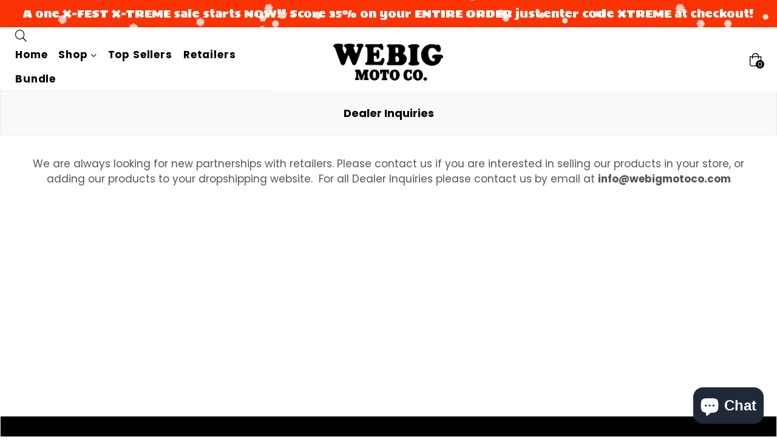

--- FILE ---
content_type: text/css
request_url: https://webigmoto.com/cdn/shop/t/3/assets/theme.scss.css?v=105800881575358962081762901289
body_size: 25690
content:
@font-face{font-family:Poppins;font-weight:300;font-style:normal;src:url(//webigmoto.com/cdn/fonts/poppins/poppins_n3.05f58335c3209cce17da4f1f1ab324ebe2982441.woff2) format("woff2"),url(//webigmoto.com/cdn/fonts/poppins/poppins_n3.6971368e1f131d2c8ff8e3a44a36b577fdda3ff5.woff) format("woff")}@font-face{font-family:Poppins;font-weight:400;font-style:normal;src:url(//webigmoto.com/cdn/fonts/poppins/poppins_n4.0ba78fa5af9b0e1a374041b3ceaadf0a43b41362.woff2) format("woff2"),url(//webigmoto.com/cdn/fonts/poppins/poppins_n4.214741a72ff2596839fc9760ee7a770386cf16ca.woff) format("woff")}@font-face{font-family:Poppins;font-weight:600;font-style:normal;src:url(//webigmoto.com/cdn/fonts/poppins/poppins_n6.aa29d4918bc243723d56b59572e18228ed0786f6.woff2) format("woff2"),url(//webigmoto.com/cdn/fonts/poppins/poppins_n6.5f815d845fe073750885d5b7e619ee00e8111208.woff) format("woff")}@font-face{font-family:Poppins;font-weight:700;font-style:normal;src:url(//webigmoto.com/cdn/fonts/poppins/poppins_n7.56758dcf284489feb014a026f3727f2f20a54626.woff2) format("woff2"),url(//webigmoto.com/cdn/fonts/poppins/poppins_n7.f34f55d9b3d3205d2cd6f64955ff4b36f0cfd8da.woff) format("woff")}@font-face{font-family:Poppins;font-weight:700;font-style:normal;src:url(//webigmoto.com/cdn/fonts/poppins/poppins_n7.56758dcf284489feb014a026f3727f2f20a54626.woff2) format("woff2"),url(//webigmoto.com/cdn/fonts/poppins/poppins_n7.f34f55d9b3d3205d2cd6f64955ff4b36f0cfd8da.woff) format("woff")}@font-face{font-family:Poppins;font-weight:700;font-style:normal;src:url(//webigmoto.com/cdn/fonts/poppins/poppins_n7.56758dcf284489feb014a026f3727f2f20a54626.woff2) format("woff2"),url(//webigmoto.com/cdn/fonts/poppins/poppins_n7.f34f55d9b3d3205d2cd6f64955ff4b36f0cfd8da.woff) format("woff")}.slick-slider{position:relative;display:block;box-sizing:border-box;-webkit-touch-callout:none;-webkit-user-select:none;-khtml-user-select:none;-moz-user-select:none;-ms-user-select:none;user-select:none;-ms-touch-action:pan-y;touch-action:pan-y;-webkit-tap-highlight-color:transparent}.slick-list{position:relative;overflow:hidden;display:block;margin:0;padding:0}.slick-list:focus{outline:none}.slick-list.dragging{cursor:pointer;cursor:hand}.slick-slider .slick-track,.slick-slider .slick-list{-webkit-transform:translate3d(0,0,0);-moz-transform:translate3d(0,0,0);-ms-transform:translate3d(0,0,0);-o-transform:translate3d(0,0,0);transform:translateZ(0)}.slick-track{position:relative;left:0;top:0;display:block}.slick-track:before,.slick-track:after{content:"";display:table}.slick-track:after{clear:both}.slick-loading .slick-track{visibility:hidden}.slick-track .grid__item{clear:none!important;text-align:center}.slick-slide{float:left;height:100%;min-height:1px;display:none}[dir=rtl] .slick-slide{float:right}.slick-slide img{display:block}.slick-slide.slick-loading img{display:none}.slick-slide.dragging img{pointer-events:none}.slick-initialized .slick-slide{display:block}.slick-loading .slick-slide{visibility:hidden}.slick-vertical .slick-slide{display:block;height:auto;border:1px solid transparent}.slick-arrow.slick-hidden{display:none}.slick-loading .slick-list{background:#fff url(//webigmoto.com/cdn/shop/t/3/assets/ajax-loader.gif) center center no-repeat}.slick-prev,.slick-next{position:absolute;z-index:9;display:block;height:25px;width:25px;line-height:0px;font-size:0px;cursor:pointer;background:transparent;color:transparent;top:50%;-webkit-transform:translate(0,-50%);-ms-transform:translate(0,-50%);transform:translateY(-50%);padding:0;border:none;opacity:.5}.slick-prev:hover,.slick-prev:focus,.slick-next:hover,.slick-next:focus{background:transparent;color:transparent;opacity:1}.slick-prev.slick-disabled:before,.slick-next.slick-disabled:before{opacity:.25}.slick-prev:before,.slick-next:before{font-family:adorn-icons;font-size:20px;line-height:1;color:#000;-webkit-font-smoothing:antialiased;-moz-osx-font-smoothing:grayscale}.slick-prev{left:-25px}[dir=rtl] .slick-prev{left:auto;right:-25px}.slick-prev:before{content:"\ea8b"}[dir=rtl] .slick-prev:before{content:"\ea8c"}.slick-next{right:-25px}[dir=rtl] .slick-next{left:-25px;right:auto}.slick-next:before{content:"\ea8c"}[dir=rtl] .slick-next:before{content:"\ea8b"}.slick-dotted.slick-slider{margin-bottom:30px}.slick-dots{position:absolute;bottom:-25px;list-style:none;display:block;text-align:center;padding:0;margin:0;width:100%}.slick-dots li{position:relative;display:inline-block;height:20px;width:20px;margin:0 5px;padding:0;cursor:pointer}.slick-dots li button{border:0;background:transparent;display:block;height:20px;width:20px;line-height:0px;font-size:0px;color:transparent;padding:5px;cursor:pointer}.slick-dots li button:hover:before,.slick-dots li button:focus:before{opacity:1}.slick-dots li button:before{position:absolute;top:0;left:0;content:"\ea13";width:20px;height:20px;font-family:"slick-icons, sans-serif";font-size:6px;line-height:20px;text-align:center;color:#fff;opacity:.25;-webkit-font-smoothing:antialiased;-moz-osx-font-smoothing:grayscale}.slick-dots li.slick-active button:before{color:#fff;opacity:.5}*,*:before,*:after{box-sizing:border-box}html{overflow-x:hidden}body{margin:0}article,aside,details,figcaption,figure,footer,header,hgroup,main,menu,nav,section,summary{display:block}body,input,textarea,button,select{-webkit-font-smoothing:antialiased;-webkit-text-size-adjust:100%}a{color:#555;background-color:transparent}a:hover{text-decoration:underline}b,strong{font-weight:700}em{font-style:italic}small{font-size:80%}sub,sup{font-size:75%;line-height:0;position:relative;vertical-align:baseline}sup{top:-.5em}sub{bottom:-.25em}img{max-width:100%;border:0}button,input,optgroup,select,textarea{color:inherit;font:inherit;margin:0;outline:none}button[disabled],html input[disabled]{cursor:default}.mb0{margin-bottom:0!important}button::-moz-focus-inner,[type=button]::-moz-focus-inner,[type=reset]::-moz-focus-inner,[type=submit]::-moz-focus-inner{border-style:none;padding:0}button:-moz-focusring,[type=button]:-moz-focusring,[type=reset]:-moz-focusring,[type=submit]:-moz-focusring{outline:1px dotted ButtonText}input[type=search],input[type=number],input[type=email],input[type=password]{-webkit-appearance:none;-moz-appearance:none}table{width:100%;border-collapse:collapse;border-spacing:0}td,th{padding:0}textarea{overflow:auto;-webkit-appearance:none;-moz-appearance:none}[tabindex="-1"]:focus{outline:none}a,img{outline:none!important;border:0}a,button,[role=button],input,label,select,textarea{touch-action:manipulation}.pull-right{float:right}.pull-left{float:left}.grid{*zoom: 1;list-style:none;padding:0;margin:0 0 0 -30px}.grid:after{content:"";display:table;clear:both}@media only screen and (max-width: 766px){.grid{margin-left:-20px}}.grid__item{float:left;padding-left:30px;width:100%}@media only screen and (max-width: 766px){.grid__item{padding-left:20px}}.grid__item[class*=--push]{position:relative}.grid--rev{direction:rtl;text-align:left}.grid--rev>.grid__item{direction:ltr;text-align:left;float:right}.one-whole{width:100%}.one-half{width:50%}.one-third{width:33.33333%}.two-thirds{width:66.66667%}.one-quarter{width:25%}.two-quarters{width:50%}.three-quarters{width:75%}.one-fifth{width:20%}.two-fifths{width:40%}.three-fifths{width:60%}.four-fifths{width:80%}.one-sixth{width:16.66667%}.two-sixths{width:33.33333%}.three-sixths{width:50%}.four-sixths{width:66.66667%}.five-sixths{width:83.33333%}.one-seventh{width:14.28571%}.two-seventh{width:28.57143%}.three-seventh{width:42.85714%}.four-seventh{width:57.14286%}.five-seventh{width:71.42857%}.one-eighth{width:12.5%}.two-eighths{width:25%}.three-eighths{width:37.5%}.four-eighths{width:50%}.five-eighths{width:62.5%}.six-eighths{width:75%}.seven-eighths{width:87.5%}.one-tenth{width:10%}.two-tenths{width:20%}.three-tenths{width:30%}.four-tenths{width:40%}.five-tenths{width:50%}.six-tenths{width:60%}.seven-tenths{width:70%}.eight-tenths{width:80%}.nine-tenths{width:90%}.one-twelfth{width:8.33333%}.two-twelfths{width:16.66667%}.three-twelfths{width:25%}.four-twelfths{width:33.33333%}.five-twelfths{width:41.66667%}.six-twelfths{width:50%}.seven-twelfths{width:58.33333%}.eight-twelfths{width:66.66667%}.nine-twelfths{width:75%}.ten-twelfths{width:83.33333%}.eleven-twelfths{width:91.66667%}.show{display:block!important}.hide{display:none!important}.text-left{text-align:left!important}.text-right{text-align:right!important}.text-center{text-align:center!important}@media only screen and (min-width: 767px){.medium-up--one-whole{width:100%}.medium-up--one-half{width:50%}.medium-up--one-third{width:33.33333%}.medium-up--two-thirds{width:66.66667%}.medium-up--one-quarter{width:25%}.medium-up--two-quarters{width:50%}.medium-up--three-quarters{width:75%}.medium-up--one-fifth{width:20%}.medium-up--two-fifths{width:40%}.medium-up--three-fifths{width:60%}.medium-up--four-fifths{width:80%}.medium-up--one-sixth{width:16.66667%}.medium-up--two-sixths{width:33.33333%}.medium-up--three-sixths{width:50%}.medium-up--four-sixths{width:66.66667%}.medium-up--five-sixths{width:83.33333%}.medium-up--one-seventh{width:14.28571%}.medium-up--two-seventh{width:28.57143%}.medium-up--three-seventh{width:42.85714%}.medium-up--four-seventh{width:57.14286%}.medium-up--five-seventh{width:71.42857%}.medium-up--one-eighth{width:12.5%}.medium-up--two-eighths{width:25%}.medium-up--three-eighths{width:37.5%}.medium-up--four-eighths{width:50%}.medium-up--five-eighths{width:62.5%}.medium-up--six-eighths{width:75%}.medium-up--seven-eighths{width:87.5%}.medium-up--one-tenth{width:10%}.medium-up--two-tenths{width:20%}.medium-up--three-tenths{width:30%}.medium-up--four-tenths{width:40%}.medium-up--five-tenths{width:50%}.medium-up--six-tenths{width:60%}.medium-up--seven-tenths{width:70%}.medium-up--eight-tenths{width:80%}.medium-up--nine-tenths{width:90%}.medium-up--one-twelfth{width:8.33333%}.medium-up--two-twelfths{width:16.66667%}.medium-up--three-twelfths{width:25%}.medium-up--four-twelfths{width:33.33333%}.medium-up--five-twelfths{width:41.66667%}.medium-up--six-twelfths{width:50%}.medium-up--seven-twelfths{width:58.33333%}.medium-up--eight-twelfths{width:66.66667%}.medium-up--nine-twelfths{width:75%}.medium-up--ten-twelfths{width:83.33333%}.medium-up--eleven-twelfths{width:91.66667%}.grid--uniform .medium-up--one-half:nth-child(odd),.grid--uniform .medium-up--one-third:nth-child(3n+1),.grid--uniform .medium-up--one-quarter:nth-child(4n+1),.grid--uniform .medium-up--one-fifth:nth-child(5n+1),.grid--uniform .medium-up--one-sixth:nth-child(6n+1),.grid--uniform .medium-up--one-seventh:nth-child(7n+1),.grid--uniform .medium-up--two-sixths:nth-child(3n+1),.grid--uniform .medium-up--three-sixths:nth-child(odd),.grid--uniform .medium-up--one-eighth:nth-child(8n+1),.grid--uniform .medium-up--two-eighths:nth-child(4n+1),.grid--uniform .medium-up--four-eighths:nth-child(odd),.grid--uniform .medium-up--five-tenths:nth-child(odd),.grid--uniform .medium-up--one-twelfth:nth-child(12n+1),.grid--uniform .medium-up--two-twelfths:nth-child(6n+1),.grid--uniform .medium-up--three-twelfths:nth-child(4n+1),.grid--uniform .medium-up--four-twelfths:nth-child(3n+1),.grid--uniform .medium-up--six-twelfths:nth-child(odd){clear:both}.medium-up--show{display:block!important}.medium-up--hide{display:none!important}.medium-up--text-left{text-align:left!important}.medium-up--text-right{text-align:right!important}.medium-up--text-center{text-align:center!important}}@media only screen and (min-width: 999px){.large-up--one-whole{width:100%}.large-up--one-half{width:50%}.large-up--one-third{width:33.33333%}.large-up--two-thirds{width:66.66667%}.large-up--one-quarter{width:25%}.large-up--two-quarters{width:50%}.large-up--three-quarters{width:75%}.large-up--one-fifth{width:20%}.large-up--two-fifths{width:40%}.large-up--three-fifths{width:60%}.large-up--four-fifths{width:80%}.large-up--one-sixth{width:16.66667%}.large-up--two-sixths{width:33.33333%}.large-up--three-sixths{width:50%}.large-up--four-sixths{width:66.66667%}.large-up--five-sixths{width:83.33333%}.large-up--one-seventh{width:14.28571%}.large-up--two-seventh{width:28.57143%}.large-up--three-seventh{width:42.85714%}.large-up--four-seventh{width:57.14286%}.large-up--five-seventh{width:71.42857%}.large-up--one-eighth{width:12.5%}.large-up--two-eighths{width:25%}.large-up--three-eighths{width:37.5%}.large-up--four-eighths{width:50%}.large-up--five-eighths{width:62.5%}.large-up--six-eighths{width:75%}.large-up--seven-eighths{width:87.5%}.large-up--one-tenth{width:10%}.large-up--two-tenths{width:20%}.large-up--three-tenths{width:30%}.large-up--four-tenths{width:40%}.large-up--five-tenths{width:50%}.large-up--six-tenths{width:60%}.large-up--seven-tenths{width:70%}.large-up--eight-tenths{width:80%}.large-up--nine-tenths{width:90%}.large-up--one-twelfth{width:8.33333%}.large-up--two-twelfths{width:16.66667%}.large-up--three-twelfths{width:25%}.large-up--four-twelfths{width:33.33333%}.large-up--five-twelfths{width:41.66667%}.large-up--six-twelfths{width:50%}.large-up--seven-twelfths{width:58.33333%}.large-up--eight-twelfths{width:66.66667%}.large-up--nine-twelfths{width:75%}.large-up--ten-twelfths{width:83.33333%}.large-up--eleven-twelfths{width:91.66667%}.grid--uniform .large-up--one-half:nth-child(odd),.grid--uniform .large-up--one-third:nth-child(3n+1),.grid--uniform .large-up--one-quarter:nth-child(4n+1),.grid--uniform .large-up--one-fifth:nth-child(5n+1),.grid--uniform .large-up--one-sixth:nth-child(6n+1),.grid--uniform .large-up--one-seventh:nth-child(7n+1),.grid--uniform .large-up--two-sixths:nth-child(3n+1),.grid--uniform .large-up--three-sixths:nth-child(odd),.grid--uniform .large-up--one-eighth:nth-child(8n+1),.grid--uniform .large-up--two-eighths:nth-child(4n+1),.grid--uniform .large-up--four-eighths:nth-child(odd),.grid--uniform .large-up--five-tenths:nth-child(odd),.grid--uniform .large-up--one-twelfth:nth-child(12n+1),.grid--uniform .large-up--two-twelfths:nth-child(6n+1),.grid--uniform .large-up--three-twelfths:nth-child(4n+1),.grid--uniform .large-up--four-twelfths:nth-child(3n+1),.grid--uniform .large-up--six-twelfths:nth-child(odd){clear:both}.large-up--show{display:block!important}.large-up--hide{display:none!important}.large-up--text-left{text-align:left!important}.large-up--text-right{text-align:right!important}.large-up--text-center{text-align:center!important}}@media only screen and (min-width: 1200px){.widescreen--one-whole{width:100%}.widescreen--one-half{width:50%}.widescreen--one-third{width:33.33333%}.widescreen--two-thirds{width:66.66667%}.widescreen--one-quarter{width:25%}.widescreen--two-quarters{width:50%}.widescreen--three-quarters{width:75%}.widescreen--one-fifth{width:20%}.widescreen--two-fifths{width:40%}.widescreen--three-fifths{width:60%}.widescreen--four-fifths{width:80%}.widescreen--one-sixth{width:16.66667%}.widescreen--two-sixths{width:33.33333%}.widescreen--three-sixths{width:50%}.widescreen--four-sixths{width:66.66667%}.widescreen--five-sixths{width:83.33333%}.widescreen--one-seventh{width:14.28571%}.widescreen--two-seventh{width:28.57143%}.widescreen--three-seventh{width:42.85714%}.widescreen--four-seventh{width:57.14286%}.widescreen--five-seventh{width:71.42857%}.widescreen--one-eighth{width:12.5%}.widescreen--two-eighths{width:25%}.widescreen--three-eighths{width:37.5%}.widescreen--four-eighths{width:50%}.widescreen--five-eighths{width:62.5%}.widescreen--six-eighths{width:75%}.widescreen--seven-eighths{width:87.5%}.widescreen--one-tenth{width:10%}.widescreen--two-tenths{width:20%}.widescreen--three-tenths{width:30%}.widescreen--four-tenths{width:40%}.widescreen--five-tenths{width:50%}.widescreen--six-tenths{width:60%}.widescreen--seven-tenths{width:70%}.widescreen--eight-tenths{width:80%}.widescreen--nine-tenths{width:90%}.widescreen--one-twelfth{width:8.33333%}.widescreen--two-twelfths{width:16.66667%}.widescreen--three-twelfths{width:25%}.widescreen--four-twelfths{width:33.33333%}.widescreen--five-twelfths{width:41.66667%}.widescreen--six-twelfths{width:50%}.widescreen--seven-twelfths{width:58.33333%}.widescreen--eight-twelfths{width:66.66667%}.widescreen--nine-twelfths{width:75%}.widescreen--ten-twelfths{width:83.33333%}.widescreen--eleven-twelfths{width:91.66667%}.grid--uniform .widescreen--one-half:nth-child(odd),.grid--uniform .widescreen--one-third:nth-child(3n+1),.grid--uniform .widescreen--one-quarter:nth-child(4n+1),.grid--uniform .widescreen--one-fifth:nth-child(5n+1),.grid--uniform .widescreen--one-sixth:nth-child(6n+1),.grid--uniform .widescreen--one-seventh:nth-child(7n+1),.grid--uniform .widescreen--two-sixths:nth-child(3n+1),.grid--uniform .widescreen--three-sixths:nth-child(odd),.grid--uniform .widescreen--one-eighth:nth-child(8n+1),.grid--uniform .widescreen--two-eighths:nth-child(4n+1),.grid--uniform .widescreen--four-eighths:nth-child(odd),.grid--uniform .widescreen--five-tenths:nth-child(odd),.grid--uniform .widescreen--one-twelfth:nth-child(12n+1),.grid--uniform .widescreen--two-twelfths:nth-child(6n+1),.grid--uniform .widescreen--three-twelfths:nth-child(4n+1),.grid--uniform .widescreen--four-twelfths:nth-child(3n+1),.grid--uniform .widescreen--six-twelfths:nth-child(odd){clear:both}.widescreen--show{display:block!important}.widescreen--hide{display:none!important}.widescreen--text-left{text-align:left!important}.widescreen--text-right{text-align:right!important}.widescreen--text-center{text-align:center!important}}@media only screen and (min-width: 999px) and (max-width: 1199px){.large--one-whole{width:100%}.large--one-half{width:50%}.large--one-third{width:33.33333%}.large--two-thirds{width:66.66667%}.large--one-quarter{width:25%}.large--two-quarters{width:50%}.large--three-quarters{width:75%}.large--one-fifth{width:20%}.large--two-fifths{width:40%}.large--three-fifths{width:60%}.large--four-fifths{width:80%}.large--one-sixth{width:16.66667%}.large--two-sixths{width:33.33333%}.large--three-sixths{width:50%}.large--four-sixths{width:66.66667%}.large--five-sixths{width:83.33333%}.large--one-seventh{width:14.28571%}.large--two-seventh{width:28.57143%}.large--three-seventh{width:42.85714%}.large--four-seventh{width:57.14286%}.large--five-seventh{width:71.42857%}.large--one-eighth{width:12.5%}.large--two-eighths{width:25%}.large--three-eighths{width:37.5%}.large--four-eighths{width:50%}.large--five-eighths{width:62.5%}.large--six-eighths{width:75%}.large--seven-eighths{width:87.5%}.large--one-tenth{width:10%}.large--two-tenths{width:20%}.large--three-tenths{width:30%}.large--four-tenths{width:40%}.large--five-tenths{width:50%}.large--six-tenths{width:60%}.large--seven-tenths{width:70%}.large--eight-tenths{width:80%}.large--nine-tenths{width:90%}.large--one-twelfth{width:8.33333%}.large--two-twelfths{width:16.66667%}.large--three-twelfths{width:25%}.large--four-twelfths{width:33.33333%}.large--five-twelfths{width:41.66667%}.large--six-twelfths{width:50%}.large--seven-twelfths{width:58.33333%}.large--eight-twelfths{width:66.66667%}.large--nine-twelfths{width:75%}.large--ten-twelfths{width:83.33333%}.large--eleven-twelfths{width:91.66667%}.grid--uniform .large--one-half:nth-child(odd),.grid--uniform .large--one-third:nth-child(3n+1),.grid--uniform .large--one-quarter:nth-child(4n+1),.grid--uniform .large--one-fifth:nth-child(5n+1),.grid--uniform .large--one-sixth:nth-child(6n+1),.grid--uniform .large--one-seventh:nth-child(7n+1),.grid--uniform .large--two-sixths:nth-child(3n+1),.grid--uniform .large--three-sixths:nth-child(odd),.grid--uniform .large--one-eighth:nth-child(8n+1),.grid--uniform .large--two-eighths:nth-child(4n+1),.grid--uniform .large--four-eighths:nth-child(odd),.grid--uniform .large--five-tenths:nth-child(odd),.grid--uniform .large--one-twelfth:nth-child(12n+1),.grid--uniform .large--two-twelfths:nth-child(6n+1),.grid--uniform .large--three-twelfths:nth-child(4n+1),.grid--uniform .large--four-twelfths:nth-child(3n+1),.grid--uniform .large--six-twelfths:nth-child(odd){clear:both}.large--show{display:block!important}.large--hide{display:none!important}.large--text-left{text-align:left!important}.large--text-right{text-align:right!important}.large--text-center{text-align:center!important}}@media only screen and (min-width: 767px) and (max-width: 998px){.medium--one-whole{width:100%}.medium--one-half{width:50%}.medium--one-third{width:33.33333%}.medium--two-thirds{width:66.66667%}.medium--one-quarter{width:25%}.medium--two-quarters{width:50%}.medium--three-quarters{width:75%}.medium--one-fifth{width:20%}.medium--two-fifths{width:40%}.medium--three-fifths{width:60%}.medium--four-fifths{width:80%}.medium--one-sixth{width:16.66667%}.medium--two-sixths{width:33.33333%}.medium--three-sixths{width:50%}.medium--four-sixths{width:66.66667%}.medium--five-sixths{width:83.33333%}.medium--one-seventh{width:14.28571%}.medium--two-seventh{width:28.57143%}.medium--three-seventh{width:42.85714%}.medium--four-seventh{width:57.14286%}.medium--five-seventh{width:71.42857%}.medium--one-eighth{width:12.5%}.medium--two-eighths{width:25%}.medium--three-eighths{width:37.5%}.medium--four-eighths{width:50%}.medium--five-eighths{width:62.5%}.medium--six-eighths{width:75%}.medium--seven-eighths{width:87.5%}.medium--one-tenth{width:10%}.medium--two-tenths{width:20%}.medium--three-tenths{width:30%}.medium--four-tenths{width:40%}.medium--five-tenths{width:50%}.medium--six-tenths{width:60%}.medium--seven-tenths{width:70%}.medium--eight-tenths{width:80%}.medium--nine-tenths{width:90%}.medium--one-twelfth{width:8.33333%}.medium--two-twelfths{width:16.66667%}.medium--three-twelfths{width:25%}.medium--four-twelfths{width:33.33333%}.medium--five-twelfths{width:41.66667%}.medium--six-twelfths{width:50%}.medium--seven-twelfths{width:58.33333%}.medium--eight-twelfths{width:66.66667%}.medium--nine-twelfths{width:75%}.medium--ten-twelfths{width:83.33333%}.medium--eleven-twelfths{width:91.66667%}.grid--uniform .medium--one-half:nth-child(odd),.grid--uniform .medium--one-third:nth-child(3n+1),.grid--uniform .medium--one-quarter:nth-child(4n+1),.grid--uniform .medium--one-fifth:nth-child(5n+1),.grid--uniform .medium--one-sixth:nth-child(6n+1),.grid--uniform .medium--one-seventh:nth-child(7n+1),.grid--uniform .medium--two-sixths:nth-child(3n+1),.grid--uniform .medium--three-sixths:nth-child(odd),.grid--uniform .medium--one-eighth:nth-child(8n+1),.grid--uniform .medium--two-eighths:nth-child(4n+1),.grid--uniform .medium--four-eighths:nth-child(odd),.grid--uniform .medium--five-tenths:nth-child(odd),.grid--uniform .medium--one-twelfth:nth-child(12n+1),.grid--uniform .medium--two-twelfths:nth-child(6n+1),.grid--uniform .medium--three-twelfths:nth-child(4n+1),.grid--uniform .medium--four-twelfths:nth-child(3n+1),.grid--uniform .medium--six-twelfths:nth-child(odd){clear:both}.medium--show{display:block!important}.medium--hide{display:none!important}.medium--text-left{text-align:left!important}.medium--text-right{text-align:right!important}.medium--text-center{text-align:center!important}}@media only screen and (max-width: 766px){.small--one-whole{width:100%}.small--one-half{width:50%}.small--one-third{width:33.33333%}.small--two-thirds{width:66.66667%}.small--one-quarter{width:25%}.small--two-quarters{width:50%}.small--three-quarters{width:75%}.small--one-fifth{width:20%}.small--two-fifths{width:40%}.small--three-fifths{width:60%}.small--four-fifths{width:80%}.small--one-sixth{width:16.66667%}.small--two-sixths{width:33.33333%}.small--three-sixths{width:50%}.small--four-sixths{width:66.66667%}.small--five-sixths{width:83.33333%}.small--one-seventh{width:14.28571%}.small--two-seventh{width:28.57143%}.small--three-seventh{width:42.85714%}.small--four-seventh{width:57.14286%}.small--five-seventh{width:71.42857%}.small--one-eighth{width:12.5%}.small--two-eighths{width:25%}.small--three-eighths{width:37.5%}.small--four-eighths{width:50%}.small--five-eighths{width:62.5%}.small--six-eighths{width:75%}.small--seven-eighths{width:87.5%}.small--one-tenth{width:10%}.small--two-tenths{width:20%}.small--three-tenths{width:30%}.small--four-tenths{width:40%}.small--five-tenths{width:50%}.small--six-tenths{width:60%}.small--seven-tenths{width:70%}.small--eight-tenths{width:80%}.small--nine-tenths{width:90%}.small--one-twelfth{width:8.33333%}.small--two-twelfths{width:16.66667%}.small--three-twelfths{width:25%}.small--four-twelfths{width:33.33333%}.small--five-twelfths{width:41.66667%}.small--six-twelfths{width:50%}.small--seven-twelfths{width:58.33333%}.small--eight-twelfths{width:66.66667%}.small--nine-twelfths{width:75%}.small--ten-twelfths{width:83.33333%}.small--eleven-twelfths{width:91.66667%}.grid--uniform .small--one-half:nth-child(odd),.grid--uniform .small--one-third:nth-child(3n+1),.grid--uniform .small--one-quarter:nth-child(4n+1),.grid--uniform .small--one-fifth:nth-child(5n+1),.grid--uniform .small--one-sixth:nth-child(6n+1),.grid--uniform .small--one-seventh:nth-child(7n+1),.grid--uniform .small--two-sixths:nth-child(3n+1),.grid--uniform .small--three-sixths:nth-child(odd),.grid--uniform .small--one-eighth:nth-child(8n+1),.grid--uniform .small--two-eighths:nth-child(4n+1),.grid--uniform .small--four-eighths:nth-child(odd),.grid--uniform .small--five-tenths:nth-child(odd),.grid--uniform .small--one-twelfth:nth-child(12n+1),.grid--uniform .small--two-twelfths:nth-child(6n+1),.grid--uniform .small--three-twelfths:nth-child(4n+1),.grid--uniform .small--four-twelfths:nth-child(3n+1),.grid--uniform .small--six-twelfths:nth-child(odd){clear:both}.small--show{display:block!important}.small--hide{display:none!important}.small--text-left{text-align:left!important}.small--text-right{text-align:right!important}.small--text-center{text-align:center!important}}@media only screen and (max-width: 639px){.mobile--one-whole{width:100%}.mobile--one-half{width:50%}.mobile--one-third{width:33.33333%}.mobile--two-thirds{width:66.66667%}.mobile--one-quarter{width:25%}.mobile--two-quarters{width:50%}.mobile--three-quarters{width:75%}.mobile--one-fifth{width:20%}.mobile--two-fifths{width:40%}.mobile--three-fifths{width:60%}.mobile--four-fifths{width:80%}.mobile--one-sixth{width:16.66667%}.mobile--two-sixths{width:33.33333%}.mobile--three-sixths{width:50%}.mobile--four-sixths{width:66.66667%}.mobile--five-sixths{width:83.33333%}.mobile--one-seventh{width:14.28571%}.mobile--two-seventh{width:28.57143%}.mobile--three-seventh{width:42.85714%}.mobile--four-seventh{width:57.14286%}.mobile--five-seventh{width:71.42857%}.mobile--one-eighth{width:12.5%}.mobile--two-eighths{width:25%}.mobile--three-eighths{width:37.5%}.mobile--four-eighths{width:50%}.mobile--five-eighths{width:62.5%}.mobile--six-eighths{width:75%}.mobile--seven-eighths{width:87.5%}.mobile--one-tenth{width:10%}.mobile--two-tenths{width:20%}.mobile--three-tenths{width:30%}.mobile--four-tenths{width:40%}.mobile--five-tenths{width:50%}.mobile--six-tenths{width:60%}.mobile--seven-tenths{width:70%}.mobile--eight-tenths{width:80%}.mobile--nine-tenths{width:90%}.mobile--one-twelfth{width:8.33333%}.mobile--two-twelfths{width:16.66667%}.mobile--three-twelfths{width:25%}.mobile--four-twelfths{width:33.33333%}.mobile--five-twelfths{width:41.66667%}.mobile--six-twelfths{width:50%}.mobile--seven-twelfths{width:58.33333%}.mobile--eight-twelfths{width:66.66667%}.mobile--nine-twelfths{width:75%}.mobile--ten-twelfths{width:83.33333%}.mobile--eleven-twelfths{width:91.66667%}.grid--uniform .mobile--one-half:nth-child(odd),.grid--uniform .mobile--one-third:nth-child(3n+1),.grid--uniform .mobile--one-quarter:nth-child(4n+1),.grid--uniform .mobile--one-fifth:nth-child(5n+1),.grid--uniform .mobile--one-sixth:nth-child(6n+1),.grid--uniform .mobile--one-seventh:nth-child(7n+1),.grid--uniform .mobile--two-sixths:nth-child(3n+1),.grid--uniform .mobile--three-sixths:nth-child(odd),.grid--uniform .mobile--one-eighth:nth-child(8n+1),.grid--uniform .mobile--two-eighths:nth-child(4n+1),.grid--uniform .mobile--four-eighths:nth-child(odd),.grid--uniform .mobile--five-tenths:nth-child(odd),.grid--uniform .mobile--one-twelfth:nth-child(12n+1),.grid--uniform .mobile--two-twelfths:nth-child(6n+1),.grid--uniform .mobile--three-twelfths:nth-child(4n+1),.grid--uniform .mobile--four-twelfths:nth-child(3n+1),.grid--uniform .mobile--six-twelfths:nth-child(odd){clear:both}.mobile--show{display:block!important}.mobile--hide{display:none!important}.mobile--text-left{text-align:left!important}.mobile--text-right{text-align:right!important}.mobile--text-center{text-align:center!important}}@media only screen and (max-width: 479px){.mobile-small--one-whole{width:100%}.mobile-small--one-half{width:50%}.mobile-small--one-third{width:33.33333%}.mobile-small--two-thirds{width:66.66667%}.mobile-small--one-quarter{width:25%}.mobile-small--two-quarters{width:50%}.mobile-small--three-quarters{width:75%}.mobile-small--one-fifth{width:20%}.mobile-small--two-fifths{width:40%}.mobile-small--three-fifths{width:60%}.mobile-small--four-fifths{width:80%}.mobile-small--one-sixth{width:16.66667%}.mobile-small--two-sixths{width:33.33333%}.mobile-small--three-sixths{width:50%}.mobile-small--four-sixths{width:66.66667%}.mobile-small--five-sixths{width:83.33333%}.mobile-small--one-seventh{width:14.28571%}.mobile-small--two-seventh{width:28.57143%}.mobile-small--three-seventh{width:42.85714%}.mobile-small--four-seventh{width:57.14286%}.mobile-small--five-seventh{width:71.42857%}.mobile-small--one-eighth{width:12.5%}.mobile-small--two-eighths{width:25%}.mobile-small--three-eighths{width:37.5%}.mobile-small--four-eighths{width:50%}.mobile-small--five-eighths{width:62.5%}.mobile-small--six-eighths{width:75%}.mobile-small--seven-eighths{width:87.5%}.mobile-small--one-tenth{width:10%}.mobile-small--two-tenths{width:20%}.mobile-small--three-tenths{width:30%}.mobile-small--four-tenths{width:40%}.mobile-small--five-tenths{width:50%}.mobile-small--six-tenths{width:60%}.mobile-small--seven-tenths{width:70%}.mobile-small--eight-tenths{width:80%}.mobile-small--nine-tenths{width:90%}.mobile-small--one-twelfth{width:8.33333%}.mobile-small--two-twelfths{width:16.66667%}.mobile-small--three-twelfths{width:25%}.mobile-small--four-twelfths{width:33.33333%}.mobile-small--five-twelfths{width:41.66667%}.mobile-small--six-twelfths{width:50%}.mobile-small--seven-twelfths{width:58.33333%}.mobile-small--eight-twelfths{width:66.66667%}.mobile-small--nine-twelfths{width:75%}.mobile-small--ten-twelfths{width:83.33333%}.mobile-small--eleven-twelfths{width:91.66667%}.grid--uniform .mobile-small--one-half:nth-child(odd),.grid--uniform .mobile-small--one-third:nth-child(3n+1),.grid--uniform .mobile-small--one-quarter:nth-child(4n+1),.grid--uniform .mobile-small--one-fifth:nth-child(5n+1),.grid--uniform .mobile-small--one-sixth:nth-child(6n+1),.grid--uniform .mobile-small--one-seventh:nth-child(7n+1),.grid--uniform .mobile-small--two-sixths:nth-child(3n+1),.grid--uniform .mobile-small--three-sixths:nth-child(odd),.grid--uniform .mobile-small--one-eighth:nth-child(8n+1),.grid--uniform .mobile-small--two-eighths:nth-child(4n+1),.grid--uniform .mobile-small--four-eighths:nth-child(odd),.grid--uniform .mobile-small--five-tenths:nth-child(odd),.grid--uniform .mobile-small--one-twelfth:nth-child(12n+1),.grid--uniform .mobile-small--two-twelfths:nth-child(6n+1),.grid--uniform .mobile-small--three-twelfths:nth-child(4n+1),.grid--uniform .mobile-small--four-twelfths:nth-child(3n+1),.grid--uniform .mobile-small--six-twelfths:nth-child(odd){clear:both}.mobile-small--show{display:block!important}.mobile-small--hide{display:none!important}.mobile-small--text-left{text-align:left!important}.mobile-small--text-right{text-align:right!important}.mobile-small--text-center{text-align:center!important}}@media only screen and (max-width: 766px){.small--push-one-half{left:50%}.small--push-one-third{left:33.33333%}.small--push-two-thirds{left:66.66667%}.small--push-one-quarter{left:25%}.small--push-two-quarters{left:50%}.small--push-three-quarters{left:75%}.small--push-one-fifth{left:20%}.small--push-two-fifths{left:40%}.small--push-three-fifths{left:60%}.small--push-four-fifths{left:80%}.small--push-one-sixth{left:16.66667%}.small--push-two-sixths{left:33.33333%}.small--push-three-sixths{left:50%}.small--push-four-sixths{left:66.66667%}.small--push-five-sixths{left:83.33333%}.small--push-one-eighth{left:12.5%}.small--push-two-eighths{left:25%}.small--push-three-eighths{left:37.5%}.small--push-four-eighths{left:50%}.small--push-five-eighths{left:62.5%}.small--push-six-eighths{left:75%}.small--push-seven-eighths{left:87.5%}.small--push-one-tenth{left:10%}.small--push-two-tenths{left:20%}.small--push-three-tenths{left:30%}.small--push-four-tenths{left:40%}.small--push-five-tenths{left:50%}.small--push-six-tenths{left:60%}.small--push-seven-tenths{left:70%}.small--push-eight-tenths{left:80%}.small--push-nine-tenths{left:90%}.small--push-one-twelfth{left:8.33333%}.small--push-two-twelfths{left:16.66667%}.small--push-three-twelfths{left:25%}.small--push-four-twelfths{left:33.33333%}.small--push-five-twelfths{left:41.66667%}.small--push-six-twelfths{left:50%}.small--push-seven-twelfths{left:58.33333%}.small--push-eight-twelfths{left:66.66667%}.small--push-nine-twelfths{left:75%}.small--push-ten-twelfths{left:83.33333%}.small--push-eleven-twelfths{left:91.66667%}}@media only screen and (min-width: 767px){.medium-up--push-one-half{left:50%}.medium-up--push-one-third{left:33.33333%}.medium-up--push-two-thirds{left:66.66667%}.medium-up--push-one-quarter{left:25%}.medium-up--push-two-quarters{left:50%}.medium-up--push-three-quarters{left:75%}.medium-up--push-one-fifth{left:20%}.medium-up--push-two-fifths{left:40%}.medium-up--push-three-fifths{left:60%}.medium-up--push-four-fifths{left:80%}.medium-up--push-one-sixth{left:16.66667%}.medium-up--push-two-sixths{left:33.33333%}.medium-up--push-three-sixths{left:50%}.medium-up--push-four-sixths{left:66.66667%}.medium-up--push-five-sixths{left:83.33333%}.medium-up--push-one-eighth{left:12.5%}.medium-up--push-two-eighths{left:25%}.medium-up--push-three-eighths{left:37.5%}.medium-up--push-four-eighths{left:50%}.medium-up--push-five-eighths{left:62.5%}.medium-up--push-six-eighths{left:75%}.medium-up--push-seven-eighths{left:87.5%}.medium-up--push-one-tenth{left:10%}.medium-up--push-two-tenths{left:20%}.medium-up--push-three-tenths{left:30%}.medium-up--push-four-tenths{left:40%}.medium-up--push-five-tenths{left:50%}.medium-up--push-six-tenths{left:60%}.medium-up--push-seven-tenths{left:70%}.medium-up--push-eight-tenths{left:80%}.medium-up--push-nine-tenths{left:90%}.medium-up--push-one-twelfth{left:8.33333%}.medium-up--push-two-twelfths{left:16.66667%}.medium-up--push-three-twelfths{left:25%}.medium-up--push-four-twelfths{left:33.33333%}.medium-up--push-five-twelfths{left:41.66667%}.medium-up--push-six-twelfths{left:50%}.medium-up--push-seven-twelfths{left:58.33333%}.medium-up--push-eight-twelfths{left:66.66667%}.medium-up--push-nine-twelfths{left:75%}.medium-up--push-ten-twelfths{left:83.33333%}.medium-up--push-eleven-twelfths{left:91.66667%}}.clearfix{*zoom: 1}.clearfix:after{content:"";display:table;clear:both}.clear{clear:both}.visually-hidden,.icon__fallback-text{position:absolute!important;overflow:hidden;clip:rect(0 0 0 0);height:1px;width:1px;margin:-1px;padding:0;border:0}.visibility-hidden{visibility:hidden}.js-focus-hidden:focus{outline:none}.no-js:not(html){display:none}.no-js .no-js:not(html){display:block}.no-js .js{display:none}.skip-link:focus{clip:auto;width:auto;height:auto;margin:0;color:#000;background-color:#fff;padding:10px;opacity:1;z-index:10000;transition:none}body,html{overflow-x:hidden;background-color:#fff}.page-width{*zoom: 1;max-width:1400px;margin:0 auto}.page-width:after{content:"";display:table;clear:both}.main-content{display:block}@media only screen and (min-width: 767px){.main-content{min-height:500px}}.section-header{margin-bottom:20px}@media only screen and (min-width: 767px){.section-header{margin-bottom:35px}}.section-header h2,.section-header .h2{font-weight:700}blockquote{font-size:1.05882em;font-style:normal;text-align:center;padding:0 30px;margin:0}.rte blockquote{border-color:#e8e9eb;border-width:1px 0;border-style:solid;padding:30px 0;margin-bottom:15px}blockquote p+cite{margin-top:15px}blockquote cite{display:block;font-size:.85em;font-weight:400}blockquote cite:before{content:"\2014  "}code,pre{font-family:Consolas,monospace;font-size:1em}pre{overflow:auto}body{font-size:17px;font-family:Poppins,Helvetica,Tahoma,Arial,sans-serif;line-height:1.5}input,textarea,button,select{font-size:17px;font-family:Poppins,Helvetica,Tahoma,Arial,sans-serif;color:#000;line-height:1.5}@media only screen and (max-width: 998px){input,textarea,select,button{font-size:14px}}h1,.h1,h2,.h2,h3,.h3,h4,.h4,h5,.h5,h6,.h6{margin:0 0 10px;font-family:Poppins,Helvetica,Tahoma,Arial,sans-serif;font-weight:700;line-height:1.2;overflow-wrap:break-word;word-wrap:break-word;color:#000}h1 a,.h1 a,h2 a,.h2 a,h3 a,.h3 a,h4 a,.h4 a,h5 a,.h5 a,h6 a,.h6 a{color:inherit;text-decoration:none;font-weight:inherit}h1,.h1{font-size:2.35294em;letter-spacing:0;text-transform:capitalize}@media only screen and (max-width: 766px){h1,.h1{font-size:2.11765em}}h2,.h2{font-size:1.70588em;text-transform:capitalize;letter-spacing:.03em}@media only screen and (max-width: 766px){h2,.h2{font-size:1.35294em}}h3,.h3{font-size:1.41176em;text-transform:capitalize}@media only screen and (max-width: 766px){h3,.h3{font-size:1.17647em}}h4,.h4{font-size:1.23529em}@media only screen and (max-width: 766px){h4,.h4{font-size:1em}}h5,.h5{font-size:1.05882em}@media only screen and (max-width: 766px){h5,.h5{font-size:.82353em}}h6,.h6{font-size:.88235em}@media only screen and (max-width: 766px){h6,.h6{font-size:.64706em}}.rte{color:#555;margin-bottom:20px}.rte a{color:#ffc50b}.rte:last-child{margin-bottom:0}.rte h1,.rte .h1,.rte h2,.rte .h2,.rte h3,.rte .h3,.rte h4,.rte .h4,.rte h5,.rte .h5,.rte h6,.rte .h6{margin-top:30px;margin-bottom:15px}.rte h1:first-child,.rte .h1:first-child,.rte h2:first-child,.rte .h2:first-child,.rte h3:first-child,.rte .h3:first-child,.rte h4:first-child,.rte .h4:first-child,.rte h5:first-child,.rte .h5:first-child,.rte h6:first-child,.rte .h6:first-child{margin-top:0}.rte li{margin-bottom:4px;list-style:inherit}.rte li:last-child{margin-bottom:0}.rte-setting{margin-bottom:11.11111px}.rte-setting:last-child{margin-bottom:0}p{color:#555;margin:0 0 11.11111px}@media only screen and (max-width: 766px){p{font-size:.94118em}}p:last-child{margin-bottom:0}li{list-style:none}.fine-print{font-size:.82353em;font-style:italic}.txt--minor{font-size:80%}.txt--emphasis{font-style:italic}.address{margin-bottom:30px}.mega-title,.mega-subtitle{text-shadow:0 0 15px rgba(0,0,0,.1)}.mega-title{margin-bottom:8px;font-size:1.58824em}@media only screen and (min-width: 767px){.mega-title{font-size:1.70588em}}.mega-title--large{font-size:1.58824em}@media only screen and (min-width: 767px){.mega-title--large{font-size:1.82353em}}@media only screen and (min-width: 999px){.mega-title--large{font-size:2em}}@media only screen and (min-width: 1200px){.mega-title--large{font-size:3.05882em}}@media only screen and (min-width: 767px){.mega-subtitle{font-size:1.23529em;margin:0 auto;max-width:90%}}.mega-subtitle p{color:inherit}.mega-subtitle--large{font-size:1.23529em;font-weight:700}@media only screen and (min-width: 767px){.mega-subtitle--large{font-size:1.35294em}}.icon{display:inline-block;width:20px;height:20px;vertical-align:middle;fill:currentColor}.no-svg .icon{display:none}svg.icon:not(.icon--full-color) circle,svg.icon:not(.icon--full-color) ellipse,svg.icon:not(.icon--full-color) g,svg.icon:not(.icon--full-color) line,svg.icon:not(.icon--full-color) path,svg.icon:not(.icon--full-color) polygon,svg.icon:not(.icon--full-color) polyline,svg.icon:not(.icon--full-color) rect,symbol.icon:not(.icon--full-color) circle,symbol.icon:not(.icon--full-color) ellipse,symbol.icon:not(.icon--full-color) g,symbol.icon:not(.icon--full-color) line,symbol.icon:not(.icon--full-color) path,symbol.icon:not(.icon--full-color) polygon,symbol.icon:not(.icon--full-color) polyline,symbol.icon:not(.icon--full-color) rect{fill:inherit;stroke:inherit}.no-svg .icon__fallback-text{position:static!important;overflow:inherit;clip:none;height:auto;width:auto;margin:0}.payment-icons{-moz-user-select:none;-ms-user-select:none;-webkit-user-select:none;user-select:none;cursor:default}.payment-icons .icon{width:30px;height:30px}.social-icons .ad{font-size:16px}@media only screen and (min-width: 767px){.social-icons .ad{font-size:25px}}ul,ol{margin:0;padding:0}ol{list-style:decimal}.list--inline{padding:0;margin:0}.list--inline li{display:inline-block;margin-bottom:0;vertical-align:middle}.rte img{height:auto}.rte table{table-layout:fixed}.rte ul,.rte ol{margin:0 0 10px 20px}.rte ul.list--inline,.rte ol.list--inline{margin-left:0}.rte ul{list-style:disc outside}.rte ul ul{list-style:circle outside}.rte ul ul ul{list-style:square outside}.rte a:not(.btn){padding-bottom:1px}.text-center.rte ul,.text-center.rte ol,.text-center .rte ul,.text-center .rte ol{margin-left:0;list-style-position:inside}.rte__table-wrapper{max-width:100%;overflow:auto;-webkit-overflow-scrolling:touch}a{text-decoration:none;-ms-transition:all .5s ease-in-out;-webkit-transition:all .5s ease-in-out;transition:all .5s ease-in-out}a:hover,a:focus{opacity:.8}a.classic-link{text-decoration:underline}.ad-spin{-webkit-animation:ad-spin 2s infinite linear;animation:ad-spin 2s infinite linear}@keyframes ad-spin{0%{transform:rotate(0)}to{transform:rotate(360deg)}}.btn,.shopify-payment-button__button--unbranded{-moz-user-select:none;-ms-user-select:none;-webkit-user-select:none;user-select:none;-webkit-appearance:none;-moz-appearance:none;appearance:none;display:inline-block;width:auto;height:auto;text-decoration:none;text-align:center;vertical-align:middle;cursor:pointer;border:1px solid transparent;border-radius:0;padding:8px 15px;background-color:#333;color:#fff;font-family:Poppins,Helvetica,Tahoma,Arial,sans-serif;font-weight:400;text-transform:uppercase;letter-spacing:1px;line-height:normal;white-space:normal;font-size:13px;-ms-transition:all .3s ease-in-out;-webkit-transition:all .3s ease-in-out;transition:all .3s ease-in-out}@media only screen and (min-width: 767px){.btn,.shopify-payment-button__button--unbranded{padding:8px 18px}}.btn:hover,.btn:focus,.shopify-payment-button__button--unbranded:hover,.shopify-payment-button__button--unbranded:focus{background-color:#4d4d4d;opacity:.8;color:#fff;text-decoration:none}.btn .icon-arrow-right,.btn .icon-arrow-left,.shopify-payment-button__button--unbranded .icon-arrow-right,.shopify-payment-button__button--unbranded .icon-arrow-left{height:9px}.btn[disabled],.shopify-payment-button__button--unbranded[disabled]{cursor:default;opacity:.5;background-color:#333;color:#fff}.btn--secondary{background-color:#ededed;color:#000;border:1px solid black}.btn--secondary:hover,.btn--secondary:focus{color:#fff;background-color:#333}.btn--small{font-family:Poppins,Helvetica,Tahoma,Arial,sans-serif;padding:8px 10px;font-size:.70588em;line-height:1}@media only screen and (max-width: 766px){.btn--small-wide{padding-left:50px;padding-right:50px}}.btn--link{background-color:transparent;border:0;margin:0;color:#ffc50b;text-align:left;text-decoration:none;outline:none!important;box-shadow:none!important}.btn--link:hover,.btn--link:focus{opacity:.8;text-decoration:none}.btn--link .icon{vertical-align:middle}.btn--narrow{padding-left:15px;padding-right:15px}.btn--disabled{opacity:.5;cursor:default}.btn--disabled:hover,.btn--disabled:focus{opacity:.5}.btn--has-icon-after .icon{margin-left:10px}.btn--has-icon-before .icon{margin-right:10px}.text-link{display:inline;border:0 none;background:none;padding:0;margin:0}.return-link-wrapper{margin:45px 0}@media only screen and (max-width: 766px){.return-link-wrapper{margin-bottom:-36px}.return-link-wrapper .btn{display:block}}table{margin-bottom:15px}th{font-family:Poppins,Helvetica,Tahoma,Arial,sans-serif;font-weight:700}th,td{text-align:left;border:1px solid #e8e9eb;padding:10px 14px}@media only screen and (max-width: 766px){.responsive-table thead{display:none}.responsive-table tr{display:block}.responsive-table tr,.responsive-table td{float:left;clear:both;width:100%}.responsive-table th,.responsive-table td{display:block;text-align:right;padding:10px 15px;border:0;margin:0}.responsive-table td:before{content:attr(data-label);float:left;text-align:center;font-size:12px;padding-right:10px}.responsive-table__row+.responsive-table__row,tfoot>.responsive-table__row:first-child{position:relative;margin-top:10px;padding-top:30px}.responsive-table__row+.responsive-table__row:after,tfoot>.responsive-table__row:first-child:after{content:"";display:block;position:absolute;top:0;left:15px;right:15px;border-bottom:1px solid #e8e9eb}}svg:not(:root){overflow:hidden}.video-wrapper{position:relative;overflow:hidden;max-width:100%;padding-bottom:56.25%;height:0;height:auto}.video-wrapper iframe{position:absolute;top:0;left:0;width:100%;height:100%}form{margin:0}fieldset{border:1px solid #e8e9eb;margin:0 0 30px;padding:15px}legend{border:0;padding:0}button,input[type=submit]{cursor:pointer}label{display:block;margin-bottom:5px}@media only screen and (max-width: 766px){label{font-size:.88235em}}[type=radio]+label,[type=checkbox]+label{display:inline-block;margin-bottom:0}label[for]{cursor:pointer}input,select,button{height:36px}input,textarea,select{border:1px solid #e8e9eb;background-color:#fff;color:#333;max-width:100%;line-height:1.2;border-radius:3px}input:focus,textarea:focus,select:focus{border-color:#cdcfd3}input[disabled],textarea[disabled],select[disabled]{cursor:default;background-color:#f4f4f4;border-color:#f4f4f4}input.input--error::-webkit-input-placeholder,textarea.input--error::-webkit-input-placeholder,select.input--error::-webkit-input-placeholder{color:#d20000;opacity:.5}input.input--error::-moz-placeholder,textarea.input--error::-moz-placeholder,select.input--error::-moz-placeholder{color:#d20000;opacity:.5}input.input--error:-ms-input-placeholder,textarea.input--error:-ms-input-placeholder,select.input--error:-ms-input-placeholder{color:#d20000;opacity:.5}input.input--error::-ms-input-placeholder,textarea.input--error::-ms-input-placeholder,select.input--error::-ms-input-placeholder{color:#d20000;opacity:1}input.hidden-placeholder::-webkit-input-placeholder,textarea.hidden-placeholder::-webkit-input-placeholder,select.hidden-placeholder::-webkit-input-placeholder{color:transparent}input.hidden-placeholder::-moz-placeholder,textarea.hidden-placeholder::-moz-placeholder,select.hidden-placeholder::-moz-placeholder{color:transparent}input.hidden-placeholder:-ms-input-placeholder,textarea.hidden-placeholder:-ms-input-placeholder,select.hidden-placeholder:-ms-input-placeholder{color:transparent}input.hidden-placeholder::-ms-input-placeholder,textarea.hidden-placeholder::-ms-input-placeholder,select.hidden-placeholder::-ms-input-placeholder{opacity:1}textarea{min-height:100px}input.input--error,select.input--error,textarea.input--error{border-color:#d20000;background-color:#fff8f8;color:#d20000}input.checkbox{height:auto;vertical-align:middle;padding:0}select{-webkit-appearance:none;-moz-appearance:none;appearance:none;background-position:right center;background-image:url(//webigmoto.com/cdn/shop/t/3/assets/arrow-select.png?v=101670651642977302571664414616);background-repeat:no-repeat;background-position:right 10px center;line-height:1.2;text-indent:.01px;text-overflow:"";cursor:pointer;padding:8px 28px 8px 15px}@media only screen and (min-width: 767px){select{padding-top:6px;padding-left:18px;padding-bottom:8px}}.ie9 select{padding-right:10px;background-image:none}optgroup{font-weight:700}option{color:#000;background-color:#fff}select::-ms-expand{display:none}.label--hidden{position:absolute;height:0;width:0;margin-bottom:0;overflow:hidden;clip:rect(1px,1px,1px,1px)}.ie9 .label--hidden{position:static;height:auto;width:auto;margin-bottom:2px;overflow:visible;clip:initial}::-webkit-input-placeholder{color:#333;opacity:.6}::-moz-placeholder{color:#333;opacity:.6}:-ms-input-placeholder{color:#333;opacity:.6}::-ms-input-placeholder{color:#333;opacity:1}.label--error{color:#d20000}input,textarea{padding:8px 15px}@media only screen and (min-width: 767px){input,textarea{padding:10px 18px}}.form-vertical input,.form-vertical select,.form-vertical textarea{display:block;width:100%;margin-bottom:11.11111px}.form-vertical [type=radio],.form-vertical [type=checkbox]{display:inline-block;width:auto;margin-right:5px}.form-vertical [type=submit],.form-vertical .btn{display:inline-block;width:auto}.note,.form--success,.errors{padding:8px;margin:0 0 15px}@media only screen and (min-width: 767px){.note,.form--success,.errors{padding:10px}}.note{border:1px solid #e8e9eb}.form--success{border:1px solid #19a340;background-color:#f8fff9;color:#19a340}.errors{border:1px solid #d20000;background-color:#fff8f8;color:#d20000}.errors ul{list-style:none;padding:0;margin:0}.errors a{color:#d20000;text-decoration:underline}.input-group{position:relative;display:table;width:100%;border-collapse:separate}.form-vertical .input-group{margin-bottom:30px}.input-group__field,.input-group__btn{display:table-cell;vertical-align:middle;margin:0}.input-group__field,.input-group__btn .btn{height:38px;padding-top:0;padding-bottom:0}@media only screen and (min-width: 767px){.input-group__field,.input-group__btn .btn{height:48px}}.input-group__field{width:100%;border-right:0;border-radius:3px 0 0 3px}.form-vertical .input-group__field{margin:0}.input-group__btn{white-space:nowrap;width:1%}.input-group__btn .btn{border-radius:0 3px 3px 0;white-space:nowrap}.page-width{padding-left:30px;padding-right:30px}@media only screen and (max-width: 766px){.page-width{padding-left:15px;padding-right:15px}}.page-container{position:relative}hr{margin:20px 0;border:0;border-bottom:1px solid #e8e9eb}.hr--small{padding:10px 0;margin:0}.hr--invisible{border-bottom:0}.border-bottom{border-bottom:1px solid #e8e9eb}.border-top{border-top:1px solid #e8e9eb}.empty-page-content{padding:30px 30px 100px}@media only screen and (max-width: 766px){.empty-page-content{padding-left:15px;padding-right:15px}}.grid--table{display:table;table-layout:fixed;width:100%}.grid--table>.grid__item{float:none;display:table-cell;vertical-align:middle}.grid--no-gutters{margin-left:0}.grid--no-gutters>.grid__item{padding-left:0}.grid--half-gutters{margin-left:-15px}.grid--half-gutters>.grid__item{padding-left:15px}.grid--double-gutters{margin-left:-60px}.grid--double-gutters>.grid__item{padding-left:60px}.grid--flush-bottom{margin-bottom:-35px;overflow:auto}.grid--flush-bottom>.grid__item{margin-bottom:35px}.is-transitioning{display:block!important;visibility:visible!important}@-webkit-keyframes spin{0%{-ms-transform:rotate(0deg);-webkit-transform:rotate(0deg);transform:rotate(0)}to{-ms-transform:rotate(360deg);-webkit-transform:rotate(360deg);transform:rotate(360deg)}}@-moz-keyframes spin{0%{-ms-transform:rotate(0deg);-webkit-transform:rotate(0deg);transform:rotate(0)}to{-ms-transform:rotate(360deg);-webkit-transform:rotate(360deg);transform:rotate(360deg)}}@-ms-keyframes spin{0%{-ms-transform:rotate(0deg);-webkit-transform:rotate(0deg);transform:rotate(0)}to{-ms-transform:rotate(360deg);-webkit-transform:rotate(360deg);transform:rotate(360deg)}}@keyframes spin{0%{-ms-transform:rotate(0deg);-webkit-transform:rotate(0deg);transform:rotate(0)}to{-ms-transform:rotate(360deg);-webkit-transform:rotate(360deg);transform:rotate(360deg)}}.drawer{display:none;position:absolute;overflow:hidden;-webkit-overflow-scrolling:touch;z-index:9;background-color:#fff;transition:all .45s cubic-bezier(.29,.63,.44,1)}.drawer input[type=text],.drawer textarea{background-color:#fff;color:#000}.js-drawer-open{overflow:hidden}.drawer--top{width:100%}.js-drawer-open-top .drawer--top{-ms-transform:translateY(100%);-webkit-transform:translateY(100%);transform:translateY(100%);display:block}.drawer-page-content:after{visibility:hidden;opacity:0;content:"";display:block;position:fixed;top:0;left:0;width:100%;height:100%;background-color:#0009;z-index:8;transition:all .45s cubic-bezier(.29,.63,.44,1)}.js-drawer-open .drawer-page-content:after{visibility:visible;opacity:1}.drawer__title,.drawer__close{display:table-cell;vertical-align:middle}.drawer__close-button{background:none;border:0 none;position:relative;right:-15px;height:100%;width:60px;padding:0 20px;color:inherit;font-size:1.05882em}.drawer__close-button:active,.drawer__close-button:focus{background-color:#0009}.grid-products a{text-decoration:none!important}.grid-products .slick-arrow{margin-top:-60px}.sold-out{position:absolute;top:0;width:100%;left:0;height:100%}.sold-out span{position:absolute;top:50%;left:0;right:0;text-transform:uppercase;letter-spacing:.08em;text-align:center}.product-labels{position:absolute;left:5px;top:5px}.product-labels .lbl{letter-spacing:.02em;color:#fff;font-size:11px;font-weight:400;text-transform:uppercase;letter-spacing:1.5px;text-align:center;padding:0 5px;height:20px;line-height:20px;margin-bottom:5px}.product-labels .on-sale{right:5px;background:#ff708e}.product-labels .pr-label1{left:5px;background:#cd4918}.product-labels .pr-label2{left:5px;background:#e9a400}.product-labels .pr-label3{left:5px;background:#81d53d}.prod-large-img .product-labels{left:10px}.product-labels.radius .lbl{border-radius:3px}.product-labels.rounded br{display:none}.product-labels.rounded .lbl{border-radius:50%;-moz-border-radius:50%;-webkit-border-radius:50%;display:-webkit-box;display:-webkit-flex;display:-moz-flex;display:-ms-flexbox;display:flex;-webkit-box-align:center;-ms-flex-align:center;-webkit-align-items:center;-moz-align-items:center;align-items:center;white-space:initial;word-break:break-all;-webkit-box-pack:center;-ms-flex-pack:center;-webkit-justify-content:center;-moz-justify-content:center;justify-content:center;text-align:center;height:50px;width:50px}.product-labels.rectangular .lbl{border-radius:0}.button-set{position:absolute;right:5px;top:30px;opacity:0;-ms-transition:all .5s ease-in-out;-webkit-transition:all .5s ease-in-out;transition:all .5s ease-in-out}.button-set .ad{font-size:14px}.variants.add{position:absolute;bottom:-50px;-ms-transition:all .3s ease-in-out;-webkit-transition:all .3s ease-in-out;transition:all .3s ease-in-out;left:5px;right:5px}.variants.add button{color:#000;background-color:#fff;width:100%;text-transform:uppercase;-ms-transition:all .3s ease-in-out;-webkit-transition:all .3s ease-in-out;transition:all .3s ease-in-out}.variants.add button:hover{color:#fff;background-color:#000}.grid--view-items{margin-bottom:-20px}.grid-view-item{margin:0 auto 30px;text-align:center}.custom__item .grid-view-item{margin-bottom:0}.grid-view-item .swatches{margin-top:8px}.grid-view-item .swatches li{display:inline-block;height:15px;width:15px;margin:2px;background-size:contain;background-position:50% 50%;background-repeat:no-repeat;cursor:pointer;box-shadow:0 0 1px 1px #ddd}.grid-view-item .swatches li.rounded{border-radius:50%}.grid-view-item .swatches li.rounded_rectangle{border-radius:4px}.grid-view-item .swatches li.flat{box-shadow:none}.grid-view-item .swatches li.medium{height:30px;width:30px}.grid-view-item .swatches li.large{height:40px;width:40px}.grid-view-item .swatches li:hover{box-shadow:0 0 1px 1px #000}.grid-view-item__title{color:#000;font-size:1em;line-height:1.2px;margin-bottom:0}.grid-view-item__meta{margin:5px 0}@media only screen and (max-width: 766px){.grid-view-item__title,.grid-view-item__meta{font-size:.94118em}}.product-price__price{display:inline-block;color:#000}.product-price__sale{padding-right:0}.grid-view-item__link{display:block}.grid-view-item__vendor a{color:#555;font-size:.88235em;text-transform:uppercase}.grid-view_image{position:relative;overflow:hidden;margin:0 auto 15px}.grid-view_image .grid-view-item__link{display:block;white-space:nowrap;opacity:1}.grid-view_image .grid-view-item__link:after{content:"";display:inline-block;width:0px;height:100%;vertical-align:middle}.grid-view_image .grid-view-item__image{display:inline-block;width:100%;margin:0 auto;vertical-align:middle;-ms-transition:all ease-out .4s;-webkit-transition:all ease-out .4s;transition:all ease-out .4s}.grid-view-item--sold-out .grid-view_image .grid-view-item__image{opacity:.5}.grid-view_image .loading{display:none}.grid-view_image .hover{visibility:hidden;opacity:0;left:50%;top:50%;position:absolute;-ms-transform:translate(-50%,-50%);-webkit-transform:translate(-50%,-50%);transform:translate(-50%,-50%)}@media only screen and (min-width: 767px){.grid-view_image:hover .primary{opacity:0}}.grid-view_image:hover .hover:not(.variantImg){opacity:1;visibility:visible}@media only screen and (max-width: 766px){.grid-view_image .grid-view-item__image.hover:not(.variantImg){display:none}}.grid-view_image:hover .button-set{top:5px;opacity:1}.grid-view_image:hover .variants.add{bottom:5px}.grid-view_image .grid-view-item__image{margin-bottom:0}.product-review .spr-badge-starrating{margin-right:0}.showLoading .loading{font-size:24px;display:block;-ms-transform:translate(-50%,-50%);-webkit-transform:translate(-50%,-50%);transform:translate(-50%,-50%);position:absolute;top:50%;left:50%;z-index:50}.showVariantImg img{opacity:0}.showVariantImg .variantImg{visibility:visible;opacity:1}a.quick-view,a.wishlist,.cartIcon{color:#000;background-color:#fff;border:0;width:35px;height:35px;line-height:35px;display:block;text-transform:uppercase;text-align:center;padding:0;margin-bottom:5px;-ms-transition:all .3s ease-in-out;-webkit-transition:all .3s ease-in-out;transition:all .3s ease-in-out}a.quick-view:hover,a.wishlist:hover,.cartIcon:hover{color:#fff;background-color:#000}a.loading-wishlist,a.added-wishlist{display:none}.grid-view-item.style2 .hoverDetails{width:94%;opacity:0;position:absolute;top:50%;left:50%;-ms-transform:translate(-50%,-50%);-webkit-transform:translate(-50%,-50%);transform:translate(-50%,-50%);-ms-transition:all ease-out .4s;-webkit-transition:all ease-out .4s;transition:all ease-out .4s}.grid-view-item.style2 .button-set,.grid-view-item.style2 .variants.add{position:static;opacity:1}.grid-view-item.style2 .button-set{margin-top:10px}.grid-view-item.style2 .button-set a.quick-view,.grid-view-item.style2 .button-set .wishlist-btn,.grid-view-item.style2 .button-set>form{display:inline-block;margin:0 2px}.grid-view-item.style2 .grid-view_image:hover .grid-view-item__link{opacity:.2}.grid-view-item.style2 .grid-view_image:hover .hoverDetails{opacity:1}.grid-view-item.style3 .grid-view_image{margin:10px 0 1px}.grid-view-item.style3 .button-set{position:static;opacity:1;display:table;table-layout:fixed;width:100%}.grid-view-item.style3 .button-set .quckOuter,.grid-view-item.style3 .button-set .wishlist-btn,.grid-view-item.style3 .button-set>form{display:table-cell;vertical-align:top;width:auto;margin:0}.grid-view-item.style3 .button-set .quckOuter .quick-view,.grid-view-item.style3 .button-set .quckOuter .btn,.grid-view-item.style3 .button-set .quckOuter .wishlist,.grid-view-item.style3 .button-set .wishlist-btn .quick-view,.grid-view-item.style3 .button-set .wishlist-btn .btn,.grid-view-item.style3 .button-set .wishlist-btn .wishlist,.grid-view-item.style3 .button-set>form .quick-view,.grid-view-item.style3 .button-set>form .btn,.grid-view-item.style3 .button-set>form .wishlist{width:100%;margin:0}.grid-view-item.style3 .button-set .quckOuter+.wishlist-btn{padding-left:1px}.grid-view-item.style3 .button-set>form{padding:0 1px}.grid-view-item.style3 .product-review+.grid-view-item__vendor{margin-top:5px}.list-sidebar-products ul.swatches{display:none}.mini-list-item{margin-bottom:10px}.mini-list-item .mini-view_image{float:left;width:30%}.mini-list-item .mini-view_image img{width:100%;max-width:100px}.mini-list-item .details{margin-left:35%}.list-view-item{display:table;table-layout:fixed;margin-bottom:15px;width:100%}.list-view-item:last-child{margin-bottom:0}@media only screen and (min-width: 767px){.list-view-item{border-bottom:1px solid #e8e9eb;padding-bottom:15px}.list-view-item:last-child{padding-bottom:0;border-bottom:0}}.list-view-item__image-column{display:table-cell;vertical-align:middle;width:230px}@media only screen and (max-width: 766px){.list-view-item__image-column{width:85px}}.list-view-item__image-wrapper{position:relative;margin-right:20px}@media only screen and (max-width: 766px){.list-view-item__image-wrapper{margin-right:10px}}.list-view-item__title-column{display:table-cell;vertical-align:middle}.list-view-item__title{color:#000;font-size:1.11765em;min-width:100px}.list-view-item__title a{color:#000}@media only screen and (max-width: 766px){.list-view-item__title{font-size:.94118em}}.list-view-item__sold-out{font-size:.94118em}.list-view-item__on-sale{color:#e95144;font-size:.94118em}@media only screen and (max-width: 766px){.list-view-item__on-sale{display:none}}.list-view-item__vendor-column{display:table-cell;text-align:center;vertical-align:middle;width:20%}.list-view-item__vendor{font-size:.94118em;font-style:italic}@media only screen and (max-width: 766px){.list-view-item__vendor{font-size:.88235em}}.list-view-item__price-column{display:table-cell;text-align:right;vertical-align:middle;width:20%;font-size:1.05882em}@media only screen and (max-width: 766px){.list-view-item__price-column{font-size:.94118em}}.list-view-item__price-column .product-price__sale{display:block}.list-view-item__price-column .product-price__sale-label,.list-view-item__price-column .product-price__sold-out{display:none}.list-view-item__price{white-space:nowrap;overflow:hidden;text-overflow:ellipsis}.list-view-item__price--reg{color:#e95144}@media only screen and (max-width: 766px){.list-view-item__price--reg{display:block}}@media only screen and (max-width: 766px){.list-view-item__price--sale{display:block}}.slick-dotted.slick-slider{margin-bottom:0}.slick-slider .slick-dots{margin:0;width:auto}.slick-slider .slick-dots li{vertical-align:middle;width:10px;height:10px;margin:0 0 0 6px}.slick-slider .slick-dots li:first-of-type{margin-left:0}@media only screen and (min-width: 767px){.slick-slider .slick-dots li{width:12px;height:12px;margin-left:8px}}.slick-slider .slick-dots li button{position:relative;padding:0;width:10px;height:10px}@media only screen and (min-width: 767px){.slick-slider .slick-dots li button{width:12px;height:12px}}.slick-slider .slick-dots li button:before{text-indent:-9999px;background-color:transparent;border-radius:100%;background-color:currentColor;width:10px;height:10px;opacity:.4;transition:all .2s}@media only screen and (min-width: 767px){.slick-slider .slick-dots li button:before{width:12px;height:12px}}.slick-slider .slick-dots li.slick-active button:before{opacity:1}.slick-slider .slick-dots li button:active:before{opacity:.7}.index-section{padding-top:20px;padding-bottom:20px;clear:both}@media only screen and (min-width: 767px){.index-section{padding-top:35px;padding-bottom:35px}}.index-section:first-child{padding-top:0;border-top:0}.index-section:last-child{padding-bottom:0}.index-section--flush+.index-section--flush{margin-top:-40px}@media only screen and (min-width: 767px){.index-section--flush+.index-section--flush{margin-top:-70px}}.index-section--flush:first-child+.index-section--flush{margin-top:-30px}@media only screen and (min-width: 767px){.index-section--flush:first-child+.index-section--flush{margin-top:-70px}}.index-section--flush:last-child{margin-bottom:-20px}@media only screen and (min-width: 767px){.index-section--flush:last-child{margin-bottom:-35px}}@media only screen and (max-width: 766px){.index-section--featured-product:first-child{margin-top:-12px}}.placeholder-svg{display:block;fill:#55555559;background-color:#5555551a;width:100%;height:100%;max-width:100%;max-height:100%;border:1px solid rgba(85,85,85,.2)}.placeholder-noblocks{padding:40px;text-align:center}.placeholder-background{position:absolute;top:0;right:0;bottom:0;left:0}.placeholder-background .icon{border:0}.image-bar__content .placeholder-svg{position:absolute;top:0;left:0}.collection-columns .column-ttl{position:relative;padding-bottom:10px;margin-bottom:30px}.collection-columns .product-labels{left:0;right:auto}.collection-columns .product-labels .lbl{font-size:10px;padding:1px 3px}.collection-columns .mini-view_image{float:left;margin-right:25px;width:auto}.collection-columns .grid-view-item{box-shadow:none}.collection-columns .grid-view-item .details{padding:0 20px 0 30px;text-align:left;margin:0}.collection-columns .mini-list-item .details{margin:0}.collection-columns .large-up--one-half .grid-view_image{max-width:110px}.collection-columns .large-up--one-third .grid-view_image{max-width:100px}.collection-columns .large-up--one-quarter .grid-view_image{max-width:90px}.index-section.imgBanners{padding:10px 0}.index-section.imgBanners .fullwidth{padding:0 20px}.index-section.imgBanners .section-header{padding-top:20px}@media only screen and (min-width: 767px){.index-section.imgBanners .section-header{padding-top:35px}}.layout-boxed .index-section.imgBanners{padding:10px 0}.layout-boxed .index-section.imgBanners .fullwidth,.layout-boxed .index-section.imgBanners .page-width{padding:0}.imgBnrOuter .grid{margin:0 -10px}.imgBnrOuter .grid .grid__item:not(.img-bnr){padding:0}.imgBnrOuter .img-bnr{text-align:center;padding:10px}.imgBnrOuter .inner{position:relative;overflow:hidden}.imgBnrOuter .inner *{-ms-transition:all .4s ease-in-out;-webkit-transition:all .4s ease-in-out;transition:all .4s ease-in-out}.imgBnrOuter .inner img{display:block;width:100%}.imgBnrOuter .inner .ttl{line-height:25px;color:#000;font-size:20px;display:inline-block;padding:10px 20px;max-width:80%;position:absolute;background-color:#fffc}.imgBnrOuter .inner:hover a{opacity:1}.imgBnrOuter .inner:hover .ttl{background-color:#fff}.imgBnrOuter .inner:hover img{-ms-transform:scale(1.1);-webkit-transform:scale(1.1);transform:scale(1.1)}.imgBnrOuter .inner.topleft .ttl{left:20px;top:20px;text-align:left}.imgBnrOuter .inner.topright .ttl{right:20px;top:20px;text-align:right}.imgBnrOuter .inner.center .ttl{left:50%;top:50%;-ms-transform:translate(-50%,-50%);-webkit-transform:translate(-50%,-50%);transform:translate(-50%,-50%)}.imgBnrOuter .inner.btmleft .ttl{left:20px;bottom:20px;text-align:left}.imgBnrOuter .inner.btmright .ttl{right:20px;bottom:20px;text-align:right}@media only screen and (max-width: 766px){.imgBnrOuter a{opacity:1}.imgBnrOuter .ttl{background-color:#fff}}@media only screen and (max-width: 479px){.imgBnrOuter .grid .grid__item{width:100%}}.template-password{height:100vh}.password-page{display:table;height:100%;width:100%;color:#555;background-color:#fff;background-size:cover}.ie9 .password-page{height:auto}.password-page .errors,.password-page .form--success{max-width:500px;margin-left:auto;margin-right:auto}.password-header{height:85px;display:table-row}.password-header__inner{display:table-cell;vertical-align:middle}.password-login{padding:0 30px;text-align:right}.password-logo .logo{color:#000;font-weight:700;max-width:100%}.password-main{display:table-row;width:100%;height:100%;margin:0 auto}.password-main__inner{display:table-cell;vertical-align:middle;padding:15px 30px}.password-message{max-width:500px;margin:45px auto 15px}.password__input-group{max-width:340px;margin:0 auto 30px}.password__title{margin-bottom:45px}.password__form-heading{margin-bottom:30px}.password-powered-by{margin-top:45px}h1.product-single__title,.product-single__title.h1{margin-bottom:0}.product-single__price{color:#555;font-size:1.11765em;font-weight:700;margin-bottom:15px}@media only screen and (max-width: 766px){.product-single__price{display:block;font-size:1.11765em}}.product-single__price .product-price__price{font-size:1.35294em}.product-single__price .off{display:inline-block;vertical-align:middle;margin-bottom:4px}.product-single__vendor{color:#555;font-size:1em;text-transform:uppercase;letter-spacing:1px;margin:5px 0 10px}.product-form{display:-webkit-flex;display:-ms-flexbox;display:flex;width:100%;-webkit-flex-wrap:wrap;-moz-flex-wrap:wrap;-ms-flex-wrap:wrap;flex-wrap:wrap;-ms-flex-align:end;-webkit-align-items:flex-end;-moz-align-items:flex-end;-ms-align-items:flex-end;-o-align-items:flex-end;align-items:flex-end;width:auto;margin:0 -5px -10px}.product-form__item{-webkit-flex:1 1 200px;-moz-flex:1 1 200px;-ms-flex:1 1 200px;flex:1 1 200px;margin-bottom:10px;padding:5px}.product-form__item label{display:block}.product-form--hide-variant-labels .product-form__item label{position:absolute!important;overflow:hidden;clip:rect(0 0 0 0);height:1px;width:1px;margin:-1px;padding:0;border:0}.product-form__variants{display:none}.no-js .product-form__variants{display:block}.product-form__input{display:block;width:100%}.product-single__description{margin-top:20px}.product-single__description ul{text-align:left}.hidedropdown .selector-wrapper{display:none}.product-form .swatch{margin-bottom:10px}.product-form .swatch label{display:block;text-transform:uppercase;font-weight:400}.product-form .swatch .swatch-element{display:inline-block;margin-right:4px}.product-form .swatch .swatch-element.soldout .swatchLbl{opacity:.3;cursor:no-drop}.product-form .swatch .swatch-element.soldout .swatchLbl:after{content:"";display:block;width:100%;height:100%;opacity:.7;background:url(//webigmoto.com/cdn/shop/t/3/assets/sold-out.png?v=103366783719065681221664414617) no-repeat 50% 50%/cover}.product-form .swatch .swatchInput{display:none}.product-form .swatch .swatchInput+.swatchLbl{color:#333;font-size:12px;font-weight:400;line-height:28px;text-transform:capitalize;display:inline-block;margin:0;min-width:30px;height:30px;overflow:hidden;text-align:center;background-color:#f9f9f9;padding:0 10px;border:2px solid #fff;box-shadow:0 0 0 1px #ddd;border-radius:0;-ms-transition:all .5s ease-in-out;-webkit-transition:all .5s ease-in-out;transition:all .5s ease-in-out}.product-form .swatch .swatchInput+.swatchLbl.rounded{border-radius:20px}.product-form .swatch .swatchInput+.swatchLbl.rounded_rectangle{border-radius:7px}.product-form .swatch .swatchInput+.swatchLbl.flat{box-shadow:none}.product-form .swatch .swatchInput+.swatchLbl.color{width:30px;padding:0;height:30px;background-repeat:no-repeat;background-position:50% 50%;background-size:100% auto}.product-form .swatch .swatchInput+.swatchLbl.color.medium{width:50px;height:50px}.product-form .swatch .swatchInput+.swatchLbl.color.large{width:70px;height:70px}.product-form .swatch .swatchInput+.swatchLbl.color.rounded{border-radius:50%}.product-form .swatch .swatchInput:checked+.swatchLbl{border:2px solid #111111;box-shadow:none}.product-form .swatch .product-form__item{margin-bottom:0;padding-bottom:0;padding-top:0}.collection-hero{position:relative;overflow:hidden;margin-top:-30px;margin-bottom:15px}@media only screen and (min-width: 767px){.collection-hero{margin-bottom:20px}}.template-collection .collection-hero{margin-top:0}.collection-description{margin-bottom:15px}@media only screen and (min-width: 767px){.collection-description{margin-bottom:20px}}.collection-description.c-image{margin-top:15px}@media only screen and (min-width: 767px){.collection-description.c-image{margin-top:20px}}.collection-hero__image{background-position:50% 50%;background-repeat:no-repeat;background-size:cover;height:250px;opacity:1}@media only screen and (max-width: 1199px){.collection-hero__image{height:160px}}.collection-hero__title-wrapper:before{content:"";position:absolute;top:0;right:0;bottom:0;left:0;background-color:#000;opacity:.4}.collection-hero__title{position:absolute;color:#fff;width:100%;text-align:center;left:0;right:0;top:50%;text-transform:uppercase;-ms-transform:translateY(-50%);-webkit-transform:translateY(-50%);transform:translateY(-50%)}@media only screen and (min-width: 767px){.collection-hero__title{font-size:2.05882em}}.template-blog .social-sharing{margin-bottom:10px}.blog--list-view .pagination{padding-top:0}.cart th,.cart td{border:0;text-align:center}.cart th.cart__meta,.cart td.cart__meta{text-align:left}.cart td{padding:10px}.cart th{font-weight:400;background:#f9f9f9;text-transform:uppercase;padding:10px 15px 8px;letter-spacing:1px}.cart .cart__meta{padding-right:15px}.cart .qtyField{margin:0 auto}.cart .qtyField a{height:36px;line-height:34px;padding:0}.cart .qtyField .cart__qty-input{height:36px;width:40px;float:left}.cart .action{width:50px}.cart .cart__remove{margin-top:4px;font-size:15px;padding:0;height:25px;width:25px;text-align:center;vertical-align:middle;line-height:24px}.cart .cart__remove .ad{margin-right:-2px}.cart__meta-text{padding:5px 0;font-size:.88235em;font-style:italic}.cart__qty-label{position:absolute!important;overflow:hidden;clip:rect(0 0 0 0);height:1px;width:1px;margin:-1px;padding:0;border:0}.cart__qty-input{text-align:center;width:60px;padding-left:5px;padding-right:5px;border-radius:0}@media only screen and (max-width: 766px){.cart__qty-input{padding-top:2px;padding-bottom:2px}}.cart__edit{margin-top:10px}.cart__edit--active .cart__edit-text--cancel,.cart__edit-text--edit{display:none}.cart__edit--active .cart__edit-text--edit{display:block}.cart__edit-text--cancel,.cart__edit-text--edit{pointer-events:none}.cart__row{position:relative}.cart__row p{margin-bottom:0}.cart__row p+p{margin-top:10px}.cart__subtotal-title{font-size:14px;font-family:Poppins,Helvetica,Tahoma,Arial,sans-serif;font-weight:700;color:#000;letter-spacing:.02em}.cart__subtotal{padding-left:15px;font-weight:700;font-size:16px}@media only screen and (min-width: 767px){.cart__subtotal{padding-left:15px;display:inline-block}}.cart__savings{padding-top:18px}.cart__savings-amount{padding-left:15px}@media only screen and (min-width: 767px){.cart__savings-amount{padding-left:30px;min-width:150px;display:inline-block}}.solid-border{border:1px solid #e8e9eb}.cart__footer{padding-top:15px}.cart__footer .pull-right{float:right}.cart__footer .solid-border{padding:20px;margin-bottom:20px}.cart__footer h5,.cart__footer .h5,.cart__footer h5 label,.cart__footer .h5 label,.cart__footer .cart__subtotal-title{text-transform:uppercase;font-size:14px;font-family:Poppins,Helvetica,Tahoma,Arial,sans-serif;letter-spacing:.02em}.cart__footer .checkout{width:100%}.cart__footer .checkout:disabled{opacity:.3}.cart__footer .cart-update{margin-bottom:20px}.style2 .cart__footer{padding-top:0;float:right}.style2 .cart__footer .cart-note{margin-bottom:30px}#shipping-calculator .field{margin-bottom:10px}#shipping-calculator .field label{display:table-cell;vertical-align:middle;width:100px;line-height:1}#shipping-calculator .field div{width:auto;display:block;overflow:hidden}#shipping-calculator select,#shipping-calculator #address_zip{width:100%}#shipping-calculator #shipping-rates-feedback{color:#000;font-weight:700;padding:10px;text-align:center}@media only screen and (max-width: 766px){#shipping-calculator{margin-bottom:20px}}.style2 #shipping-calculator h5,.style2 #shipping-calculator .h5,.style2 #shipping-calculator h5 label,.style2 #shipping-calculator .h5 label,.style2 #shipping-calculator .cart__subtotal-title{text-transform:uppercase;font-size:16px}@media only screen and (min-width: 767px){.style2 #shipping-calculator .field{float:left;width:32%}.style2 #shipping-calculator .field+.field{margin-left:2%}.style2 #shipping-calculator .field label{display:block;width:auto}.style2 #shipping-calculator .field.actionRow{width:100%;margin:0 0 10px;text-align:center}}@media only screen and (max-width: 766px){.style1 .cart__footer .solid-border{margin-bottom:20px}.style2 .medium-up--two-thirds hr{display:none}.style2 #shipping-calculator{padding-top:15px}}.cart__update--large{margin-right:10px}.cart__shipping{font-style:italic;font-size:13px;padding:12px 0}.cart_tearm{margin:5px 0 20px}.cart_tearm label{cursor:pointer}.cart-note__label,.cart-note__input{display:block}@media only screen and (max-width: 766px){.cart-note__label,.cart-note__input{margin:0 auto}}.cart-note__label{margin-bottom:15px}.cart-note__input{min-height:50px;width:100%;height:178px}@media only screen and (max-width: 766px){.cart-note__input{height:100px}}.cart__image-wrapper a{display:block}@media only screen and (min-width: 767px){.cart__image-wrapper{width:120px}.cart__meta{max-width:300px}.cart__qty{text-align:center}}.currencymsg{clear:both;margin-bottom:10px}.currencymsg .selected-currency{width:auto;margin:0}.currencymsg .selected-currency:after{display:none}.cart .cartmsg{margin:5px 0}@media only screen and (max-width: 766px){.cart table{display:block;width:100%}.cart thead{display:none}.cart tr,.cart tbody{width:100%}.cart tbody{display:block}.cart .cart__update-wrapper{display:none;padding-top:0;padding-bottom:15px}.cart__update--show td{padding-bottom:10px}.cart__update--show .cart__update-wrapper{display:-webkit-flex;display:-ms-flexbox;display:flex;width:100%;-ms-flex-align:center;-webkit-align-items:center;-moz-align-items:center;-ms-align-items:center;-o-align-items:center;align-items:center;-webkit-justify-content:space-between;-ms-justify-content:space-between;justify-content:space-between;-webkit-flex-wrap:wrap;-moz-flex-wrap:wrap;-ms-flex-wrap:wrap;flex-wrap:wrap}.cart-flex{display:-webkit-flex;display:-ms-flexbox;display:flex;width:100%;-webkit-flex-wrap:wrap;-moz-flex-wrap:wrap;-ms-flex-wrap:wrap;flex-wrap:wrap;-ms-flex-align:center;-webkit-align-items:center;-moz-align-items:center;-ms-align-items:center;-o-align-items:center;align-items:center}.cart-flex-item{display:block;min-width:0;-webkit-flex:1 1 100%;-moz-flex:1 1 100%;-ms-flex:1 1 100%;flex:1 1 100%}.cart__meta{-webkit-flex:1 1 0%;-moz-flex:1 1 0%;-ms-flex:1 1 0%;flex:1 1 0%}.cart__image-wrapper{-webkit-flex:0 0 85px;-moz-flex:0 0 85px;-ms-flex:0 0 85px;flex:0 0 85px}.cart__price-wrapper{-webkit-flex:0 1 24%;-moz-flex:0 1 24%;-ms-flex:0 1 24%;flex:0 1 24%;text-align:right}.cart__header{position:absolute!important;overflow:hidden;clip:rect(0 0 0 0);height:1px;width:1px;margin:-1px;padding:0;border:0}.cart-message{padding-top:20px}.cart__qty{padding:0 10px}}.additional-checkout-buttons{margin-top:15px}.additional-checkout-buttons input[type=image]{padding:0;border:0;background:transparent}.site-header__logo.mobileview{display:none}.site-header{background-color:#fff;position:relative}@media only screen and (max-width: 766px){.site-header{border-bottom:1px solid #e8e9eb}}.site-header__logo{padding:20px 0 10px}.logo-align--center .site-header__logo{margin:auto;text-align:center}.site-header__logo-link{display:inline-block;word-break:break-word}.site-header__logo-image{display:block}@media only screen and (min-width: 767px){.site-header__logo-image{margin:0 auto}}.site-header__logo-image--centered img{margin:0 auto;display:block}.logo-align--left .site-header__logo-image{margin:0}@media only screen and (min-width: 767px){.logo-align--center .site-header__logo-link{margin:0 auto}}.site-header__icons-wrapper{position:relative}.site-cart,.site-header__search{position:relative;display:inline-block;text-decoration:none}.site-cart:hover,.site-cart:focus,.site-header__search:hover,.site-header__search:focus{opacity:1}.site-cart{margin-left:10px}@media only screen and (max-width: 766px){.site-cart{margin:0}}.site-header .site-cart .ad-bag-l{font-size:22px}.site-header__cart-count{font-size:11px;display:inline-block;color:#000;background-color:#fff;border-radius:50%;text-align:center;width:14px;height:14px;line-height:14px;position:absolute;right:-5px;bottom:-3px}.notification-bar{text-align:center;position:relative;z-index:5;display:none}.notification-bar__message{display:block;padding:10px 15px}@media only screen and (min-width: 767px){.notification-bar__message{padding:10px 30px}}.article--listing{padding-top:30px;margin-bottom:30px}.article__title{margin-bottom:7.5px}.article__author{margin-right:10px}.article__author,.article__date{display:inline-block;margin-bottom:15px}.template-article .article__author,.template-article .article__date{margin-bottom:0}.article__tags{margin-bottom:17.5px}.article__tags--list{font-style:italic}.grid--blog{margin-bottom:-15px;overflow:auto}.article__grid-tag{margin-right:10px}.article__grid-meta{margin-bottom:35px}@media only screen and (max-width: 766px){.article__grid-meta--has-image{float:left;width:60%;padding-left:15px}}.article__grid-excerpt{margin-bottom:10px}.article__grid-image{display:block;clear:both;margin-bottom:17.5px}@media only screen and (max-width: 766px){.article__grid-image{float:left;width:40%;margin-bottom:35px}}.article__grid-image img{display:block}.article__list-image{margin:0 auto}.sidebar__list{list-style:none;margin-bottom:30px}.sidebar__list li{margin-bottom:10px}.infinitpagin{clear:both;padding-top:15px;text-align:center}.pagination{width:100%;text-align:center;list-style:none;font-size:.88235em}.pagination li{display:inline-block}.pagination li a{font-size:12px;color:#a2a2a2;height:30px;width:30px;line-height:28px;display:inline-block;border:2px solid #e8e9eb}.pagination li.active a{border:2px solid #636871;color:#555}.pagination .icon{display:block;height:20px;vertical-align:middle}.pagination__text{padding:0 15px}.comment{margin-bottom:30px}.comment:last-child{margin-bottom:0}.comment__content{margin-bottom:5px}.comment__meta-item{margin-right:10px;font-size:.82353em}.comment__meta-item:first-child:before{content:"\2014  "}.btn--share{margin-right:5px;margin-bottom:10px}.btn--share .ad{color:#222}.share-title{display:inline-block;vertical-align:middle}.search-bar__form{display:table;width:100%;position:relative;height:40px;border:1px solid transparent}@media only screen and (max-width: 766px){.search-bar__form{width:100%}}.search-bar__submit .ad,.search-bar__close .ad{color:#777;font-size:18px}.search-bar__submit{display:inline-block;vertical-align:middle;position:absolute;left:0;top:0;padding:0 0 0 5px;height:100%;z-index:1}.search-bar__input{background-color:transparent;border:1px solid transparent;border-radius:3px;color:#000;border-color:transparent;padding-left:35px;width:100%}.search-bar__input:focus{border-color:transparent}.search-bar__input::-webkit-input-placeholder{color:#000;opacity:.6}.search-bar__input::-moz-placeholder{color:#000;opacity:.6}.search-bar__input:-ms-input-placeholder{color:#000;opacity:0}.search-bar__input::-ms-input-placeholder{color:#000;opacity:1}.search-bar{border:1px solid #e8e9eb;background-color:#fff;padding:0 30px;height:100px;width:100%;margin:0;top:0;left:0;overflow:visible}.search-bar__table{display:table;table-layout:fixed;width:100%;height:100%}.search-bar__table-cell{display:table-cell;vertical-align:middle}.search-bar__form-wrapper{width:90%}.search-results{z-index:8889;list-style-type:none;width:450px;max-width:100%;margin:0;padding:0;background-color:#fff;border:1px solid #e8e9eb;border-radius:3px;-webkit-box-shadow:0px 4px 7px 0px rgba(0,0,0,.1);box-shadow:0 4px 7px #0000001a;overflow:hidden}.search-results li{display:block;width:100%;height:38px;margin:0;padding:0;border-top:1px solid #e8e9eb;line-height:38px;overflow:hidden}.search-results li:first-child{border-top:none}.search-results li:hover{background-color:#f6f6f6}.search-results .title{float:left;width:100;padding-left:8px;white-space:nowrap;overflow:hidden;text-overflow:ellipsis;-o-text-overflow:ellipsis;text-align:left}.search-results .thumbnail{float:left;display:block;width:32px;height:32px;margin:3px 0 3px 3px;padding:0;text-align:center;overflow:hidden}.search-header{display:inline-block;position:relative;width:100%;max-width:30px;vertical-align:middle}.search-header.search--focus{max-width:250px}.search-header__input{cursor:pointer}.search--focus .search-header__input{outline:none;border-color:#e8e9eb;cursor:auto}.search--focus .search-header__submit{padding-left:10px;pointer-events:auto}.search-header__submit{pointer-events:none}.search-header,.search-header__submit{transition:all .35s cubic-bezier(.29,.63,.44,1)}.no-svg .site-header__search{display:inline-block}.no-svg .search-header{max-width:none}.no-svg .search__input{width:auto;padding-left:60px}.modalsCenter,.loadingBox,.modal{position:fixed;top:50%;left:50%;-ms-transform:translate(-50%,-50%);-webkit-transform:translate(-50%,-50%);transform:translate(-50%,-50%)}.modalOverly{display:none;position:fixed;bottom:0;left:0;right:0;top:0;z-index:10;background-color:#000000b3;-ms-transition:all .45s cubic-bezier(.29,.63,.44,1);-webkit-transition:all .45s cubic-bezier(.29,.63,.44,1);transition:all .45s cubic-bezier(.29,.63,.44,1)}.loadingBox{display:none;padding:20px;background-color:#fff;border-radius:5px;box-shadow:0 0 5px #0000004d;z-index:11}.loading .loadingBox{display:block;position:fixed}.showOverly .modalOverly,.loading .modalOverly{display:block}.hideOverly .modalOverly{display:none}.modal{padding:20px;display:none;overflow:hidden;z-index:11;width:80%;max-width:440px;text-align:center;background-color:#fff;box-shadow:0 0 10px #00000080;bottom:inherit}.modal p{margin-bottom:10px}.modal .modal-prod-name{color:#000;font-size:14px;padding-right:20px}.modal .buttonSet{padding-top:5px}.modal .prod-img{float:left;margin:0;width:100px;text-align:center}.modal .prod-detail{text-align:left;padding:0 0 0 115px}.modal .buttonSet .btn+.btn{margin-right:6px}#LoginModal.modal{width:100%;max-width:100%;height:100%;top:0;left:0;-ms-transform:translate(0,0);-webkit-transform:translate(0,0);transform:translate(0)}.modal--is-active{-ms-transform:translateY(0);-webkit-transform:translateY(0);transform:translateY(0);display:block;opacity:1;overflow:hidden}.modal__inner{-moz-transform-style:preserve-3d;-webkit-transform-style:preserve-3d;transform-style:preserve-3d;height:100%}.modal__centered{-ms-transform:translateY(-50%);-webkit-transform:translateY(-50%);transform:translateY(-50%);position:relative;top:50%}.no-csstransforms .modal__centered{top:20%}.modal__close{border:0;padding:30px;position:fixed;top:0;right:0}.modal__close .icon{font-size:1.17647em}.closeDrawer{position:absolute;top:0;right:0;color:#fff;background-color:#000;width:30px;height:30px;line-height:28px;text-align:center;font-size:1.05882em}.closeDrawer:hover{color:#fff;opacity:.75}#prodNotify{width:auto;max-width:300px;text-align:left;padding:5px;overflow:hidden;visibility:visible;opacity:1;position:fixed;left:10px;bottom:-200px;z-index:999;background-color:#fff;border-radius:4px;box-shadow:0 0 4px #0006;-ms-transition:all .5s ease-out;-webkit-transition:all .5s ease-out;transition:all .5s ease-out}#prodNotify img{float:left;max-width:60px;max-height:80px;width:auto}#prodNotify .details{margin:0 0 0 65px;padding:5px}#prodNotify .closeNotify{width:20px;height:20px;text-align:center;box-shadow:-1px 1px 2px #0000004d;border-radius:4px;position:absolute;top:0;right:0}#prodNotify p{font-size:12px;line-height:1.2;margin:0 0 5px}#prodNotify .msg{margin-right:15px}#prodNotify .pname{font-size:12px;font-weight:700}#prodNotify.active{visibility:visible;opacity:1;bottom:10px}.slideshowOuter.index-section:first-child .inner.page-width{padding-top:30px}.slideshow-wrapper{position:relative}.slideshowOuter+.imgBanners{padding-top:0;margin-top:-10px}@media only screen and (min-width: 767px){.slideshowOuter+.imgBanners{margin-top:-20px}}.slideshowOuter+.imgBanners .section-header{padding-top:25px}.slideshow{overflow:hidden;height:250px;margin-bottom:0}.slideshow.slideshow--medium{height:300px}.slideshow.slideshow--large{height:450px}@media only screen and (min-width: 767px){.slideshow{height:350px}.slideshow.slideshow--medium{height:500px}.slideshow.slideshow--large{height:650px}}@media only screen and (min-width: 999px){.slideshow{height:450px}.slideshow.slideshow--medium{height:600px}.slideshow.slideshow--large{height:750px}}.slideshow .slideshow__slide,.slideshow .slick-list,.slideshow .slick-track{height:100%}.slideshow .btn{color:#000;background-color:#fff}.slideshow .slick-prev,.slideshow .slick-next{top:50%;-ms-transform:translateY(-50%);-webkit-transform:translateY(-50%);transform:translateY(-50%);width:40px;height:40px;border-radius:5px;text-align:center;background-color:#ffffff1a;-ms-transition:all ease-out .2s;-webkit-transition:all ease-out .2s;transition:all ease-out .2s}.slideshow .slick-prev:before,.slideshow .slick-next:before{font-size:22px;line-height:22px}.slideshow .slick-prev:hover,.slideshow .slick-next:hover{background-color:#ffffff80;box-shadow:0 0 4px #0006}.slideshow .slick-prev{left:10px}.slideshow .slick-next{right:10px}@media only screen and (max-width: 766px){.slideshow .slick-prev,.slideshow .slick-next{width:30px;height:30px}.slideshow .slick-prev:before,.slideshow .slick-next:before{font-size:20px;line-height:20px}.slideshow .slick-prev{left:0}.slideshow .slick-next{right:0}}.slideshow .slick-dots{bottom:15px;text-align:center;left:50%;transform:translate(-50%)}.slideshow .slick-dots li button:before{color:#fff}.slarrow .slideshow .slick-dots,.sldot .slideshow .slick-arrow{display:none!important}.slideshow .slideshow__link{text-decoration:none}.slideshow .slideshow__title{color:#fff;font-weight:700;font-size:65px;text-transform:capitalize;line-height:1.1;text-shadow:1px 1px 7px rgba(0,0,0,0)}@media only screen and (max-width: 1199px){.slideshow .slideshow__title{font-size:52px}}@media only screen and (max-width: 998px){.slideshow .slideshow__title{font-size:43px}}@media only screen and (max-width: 766px){.slideshow .slideshow__title{font-size:33px}}@media only screen and (max-width: 639px){.slideshow .slideshow__title{font-size:26px}}.slideshow .slideshow__subtitle{color:#fff;font-weight:400;font-size:24px;text-transform:capitalize;margin-bottom:20px;line-height:1.2;text-shadow:1px 1px 4px rgba(0,0,0,0)}@media only screen and (max-width: 1199px){.slideshow .slideshow__subtitle{font-size:21px}}@media only screen and (max-width: 998px){.slideshow .slideshow__subtitle{font-size:20px}}@media only screen and (max-width: 766px){.slideshow .slideshow__subtitle{font-size:17px}}@media only screen and (max-width: 639px){.slideshow .slideshow__subtitle{font-size:16px}}.slideshow a:hover{opacity:1}.slideshow .wrap-caption{display:inline-block;max-width:750px;padding:25px}.slideshow .wrap-caption.center{max-width:1200px}@media only screen and (min-width: 767px){.slideshow .wrap-caption.left{float:left}.slideshow .wrap-caption.right{float:right}}.imageSlideshow .slideshow{height:auto}.imageSlideshow .slideshow .placeholder-background,.imageSlideshow .slideshow .slideshow__image,.imageSlideshow .slideshow .slideshow__link{position:static;text-align:center}.imageSlideshow .slideshow .placeholder-background img,.imageSlideshow .slideshow .slideshow__image img,.imageSlideshow .slideshow .slideshow__link img{width:100%}.video-is-playing .slick-dots{display:none!important}.slideshow__pause:focus{clip:auto;width:auto;height:auto;margin:0;color:#fff;background-color:#333;padding:15px;z-index:10000;transition:none}.video-is-playing .slideshow__pause:focus{display:none}.slideshow__pause-stop{display:block}.is-paused .slideshow__pause-stop,.slideshow__pause-play{display:none}.is-paused .slideshow__pause-play{display:block}.slideshow__slide{position:relative;overflow:hidden}.slideshow__link{display:block;position:absolute;top:0;left:0;right:0;bottom:0}.slideshow__link:active,.slideshow__link:focus{opacity:1}.slideshow__overlay:before{content:"";position:absolute;top:0;right:0;bottom:0;left:0;opacity:0;z-index:3}.slideshow__overlay.top:before{background:-ms-linear-gradient(bottom,black 0%,rgba(0,0,0,0) 100%);background:linear-gradient(to bottom,#000,#0000)}.slideshow__overlay.bottom:before{background:-ms-linear-gradient(bottom,rgba(0,0,0,0) 0%,black 100%);background:linear-gradient(to bottom,#0000,#000)}.slideshow__overlay.middle:before{background-color:#000}.slideshow__image{transition:opacity .8s cubic-bezier(.44,.13,.48,.87);position:absolute;top:0;left:0;opacity:0;height:100%;width:100%;background-repeat:no-repeat;background-size:cover;background-position:top center;z-index:1}.slick-initialized .slideshow__image,.no-js .slideshow__image{opacity:1}.slideshow__slide--background-video .slideshow__image{opacity:0}.no-autoplay .slideshow__image{opacity:1}.ie9 .slideshow__slide{z-index:1!important}.ie9 .slick-dots{z-index:2}.slideshow__text-wrap{height:100%}.slideshow__link .slideshow__text-wrap{cursor:inherit}.slideshow__slide--has-background-video .slideshow__text-wrap{padding-top:90px}.video-is-playing .slideshow__text-wrap,.slideshow__slide.video-is-paused .slideshow__text-wrap{display:none}.slideshow__text-content{text-align:center;position:absolute;width:100%;top:50%;-ms-transform:translateY(-40%);-webkit-transform:translateY(-40%);transform:translateY(-40%);opacity:0;transition:all .6s cubic-bezier(.44,.13,.48,.87);transition-delay:.3s;z-index:3}.classic .slideshow__text-content{margin-top:30px}.slick-active .slideshow__text-content,.no-js .slideshow__text-content{-ms-transform:translateY(-50%);-webkit-transform:translateY(-50%);transform:translateY(-50%);opacity:1}.slideshow__text-content:after{content:"";display:block;width:40px;height:40px;position:absolute;margin-left:-20px;margin-top:-20px;border-radius:50%;border:3px solid white;border-top-color:transparent;-moz-animation:spin .65s infinite linear;-o-animation:spin .65s infinite linear;-webkit-animation:spin .65s infinite linear;animation:spin .65s infinite linear;opacity:1;transition:all 1s cubic-bezier(.29,.63,.44,1);bottom:-30px;left:50%}.slick-initialized .slideshow__text-content:after,.no-js .slideshow__text-content:after{opacity:0;visibility:hidden;content:none}.slideshow__text-content.top{top:8%;-ms-transform:translateY(10%);-webkit-transform:translateY(10%);transform:translateY(10%)}.slick-active .slideshow__text-content.top{-ms-transform:translateY(0);-webkit-transform:translateY(0);transform:translateY(0)}.slideshow__text-content.bottom{top:inherit;bottom:8%;-ms-transform:translateY(10%);-webkit-transform:translateY(10%);transform:translateY(10%)}.slick-active .slideshow__text-content.bottom{-ms-transform:translateY(0);-webkit-transform:translateY(0);transform:translateY(0)}.slideshow__subtitle{display:block;color:#fff}.slideshow__slide--has-background-video:after{content:"";position:absolute;top:0;left:0;right:0;bottom:0;z-index:2}.slideshow__video{display:none;position:absolute;left:0;top:0;z-index:2}.slideshow__video--background{position:relative;visibility:hidden;opacity:0;transition:all .2s ease-in}.autoplay .slideshow__video--background.video-is-loaded{display:block;visibility:visible;opacity:1}.slideshow__slide--background-video:after{content:"";display:block;position:absolute;top:0;left:0;right:0;bottom:0;z-index:2}.slideshow__video--chrome{display:none;opacity:0;visibility:none;width:100%;height:100%;transition:all .2s ease-in}.ie9 .slideshow__video--chrome{display:block}.slideshow__slide.video-is-playing .slideshow__video--chrome,.slideshow__slide.video-is-paused .slideshow__video--chrome{display:block;visibility:visible;opacity:1}.slideshow__video-control{display:none;visibility:hidden;opacity:0;position:absolute;padding:5px;z-index:4;transition:all .1s ease-out}.slideshow__video-control:hover,.slideshow__video-control:focus{opacity:.7}.video-loader{content:"";display:block;width:40px;height:40px;position:absolute;margin-left:-20px;margin-top:-20px;border-radius:50%;border:3px solid white;border-top-color:transparent;-moz-animation:spin .65s infinite linear;-o-animation:spin .65s infinite linear;-webkit-animation:spin .65s infinite linear;animation:spin .65s infinite linear;transition:all .1s ease-out .5s;z-index:4;top:50%;left:50%}.ie9 .video-loader,.video-is-loaded .video-loader,.video-is-playing .video-loader,.video-is-paused .video-loader,.autoplay .video-loader,.no-autoplay .video-loader{content:none;display:none}.video-is-loading .video-loader,.autoplay .video-is-loading .video-loader,.no-autoplay .video-is-loading .video-loader{display:block;visibility:visible;opacity:1}.slideshow__video-control--play-wrapper{height:30px}@media only screen and (min-width: 767px){.slideshow__video-control--play-wrapper{height:45px}}@media only screen and (min-width: 767px){.slideshow__video-control--play-wrapper--push{margin-top:30px}}.slideshow__video-control--play{opacity:0;color:#fff;position:relative;margin:0 auto}.slideshow__video-control--play .slideshow__video--background{top:50%;-ms-transform:translateY(-50%);-webkit-transform:translateY(-50%);transform:translateY(-50%)}.video-is-loaded .slideshow__video-control--play{display:block;visibility:visible;opacity:1}.video-is-loading .slideshow__video-control--play,.video-is-playing .slideshow__video-control--play,.slideshow__slide.video-is-paused .slideshow__video-control--play{display:none;visibility:hidden;opacity:0}.slideshow__video-control--play .icon{width:42px;height:100%}@media only screen and (min-width: 767px){.slideshow__video-control--play .icon{width:65px}}.slideshow__video-control--close{top:10px;right:10px;background-color:#fff;color:#000}.video-is-playing .slideshow__video-control--close,.slideshow__slide.video-is-paused .slideshow__video-control--close{display:block;visibility:visible;opacity:1}.slideshow__video-control--close .icon{display:block;width:20px;height:20px}.product-price__price{font-weight:600}.product-price__price{color:#000}.product-price__sale--single{padding-left:2px}.product-price__sale,.product__price--sale{color:#e95144}.product-price__sale-label{display:inline-block;white-space:nowrap;font-size:.94118em}.product-price__sold-out{font-weight:700;white-space:nowrap}s.product-price__price{font-size:16px;opacity:.8}.filters-toolbar-wrapper{border-bottom:1px solid #e8e9eb;border-top:1px solid #e8e9eb;margin-bottom:15px}@media only screen and (min-width: 767px){.filters-toolbar-wrapper{margin-bottom:35px}}.filters-toolbar{display:-webkit-flex;display:-ms-flexbox;display:flex;width:100%;-ms-flex-align:center;-webkit-align-items:center;-moz-align-items:center;-ms-align-items:center;-o-align-items:center;align-items:center}.filters-toolbar__item{min-width:33%;-webkit-flex:1 1 33%;-moz-flex:1 1 33%;-ms-flex:1 1 33%;flex:1 1 33%}.no-flexbox .filters-toolbar__item{text-align:left!important}.filters-toolbar__item--count{min-width:0;-webkit-flex:0 1 auto;-moz-flex:0 1 auto;-ms-flex:0 1 auto;flex:0 1 auto;text-align:center}.no-flexbox .filters-toolbar select{width:100%!important}.filters-toolbar__input{-ms-transition:all ease-out .15s;-webkit-transition:all ease-out .15s;transition:all ease-out .15s;background-color:#fff;border:0 solid transparent;overflow:hidden;text-overflow:ellipsis;white-space:nowrap;max-width:100%;height:35px;opacity:1}@media only screen and (max-width: 766px){.filters-toolbar__input{height:30px}}.filters-toolbar__input.hidden{opacity:0}.filters-toolbar__input option{text-overflow:ellipsis;overflow:hidden}.filters-toolbar__input--sort{margin-right:-10px}.no-flexbox .filters-toolbar__input--sort{margin:0}.filters-toolbar__input--filter{margin-left:-15px}.no-flexbox .filters-toolbar__input--filter{margin:0}.filters-toolbar__product-count{font-size:.94118em;line-height:35px;margin-bottom:0;overflow:hidden;text-overflow:ellipsis;white-space:nowrap}@media only screen and (max-width: 766px){.filters-toolbar__product-count{font-size:.88235em;line-height:30px}}.site-footer{padding:35px 0;border-top:1px solid rgba(0,0,0,0)}@media only screen and (max-width: 766px){.site-footer__payment-icons{margin-bottom:20px}}.site-footer__payment-icons .payment-icon{margin-right:5px}.site-footer__payment-icons .payment-icon:last-child{margin-right:0}.feature-row{display:-webkit-flex;display:-ms-flexbox;display:flex;width:100%;-webkit-justify-content:space-between;-ms-justify-content:space-between;justify-content:space-between;-ms-flex-align:center;-webkit-align-items:center;-moz-align-items:center;-ms-align-items:center;-o-align-items:center;align-items:center}@media only screen and (max-width: 766px){.feature-row{-webkit-flex-direction:column;-moz-flex-direction:column;-ms-flex-direction:column;flex-direction:column}}.feature-row__item{-webkit-flex:0 1 50%;-moz-flex:0 1 50%;-ms-flex:0 1 50%;flex:0 1 50%}@media only screen and (max-width: 766px){.feature-row__item{-webkit-flex:1 1 auto;-moz-flex:1 1 auto;-ms-flex:1 1 auto;flex:1 1 auto;max-width:100%}}.feature-row__image{display:block;margin:0 auto}@media only screen and (max-width: 766px){.feature-row__image{order:1}}.feature-row__text{padding-top:20px;padding-bottom:20px}@media only screen and (max-width: 766px){.feature-row__text{order:2;padding-bottom:0}}@media only screen and (min-width: 767px){.feature-row__text--left{padding-left:20px}.feature-row__text--right{padding-right:20px}}@media only screen and (min-width: 767px){.featured-row__subtext{font-size:1.11765em;margin-bottom:20px}}.hero{position:relative;height:475px;display:table;width:100%;background-size:cover;background-repeat:no-repeat;background-position:50% 50%}.hero .mega-title{text-transform:uppercase;letter-spacing:.04706em;margin-bottom:15px}.hero .mega-subtitle{margin-bottom:25px}.hero .font-bold .mega-title{font-weight:700}.hero .font-regular .mega-title{font-weight:400}@media only screen and (min-width: 999px){.hero .text-small .mega-title{font-size:25px}.hero .text-small .mega-subtitle{font-size:16px}.hero .text-medium .mega-title{font-size:35px}.hero .text-medium .mega-subtitle{font-size:18px}.hero .text-large .mega-title{font-size:45px}.hero .text-large .mega-subtitle{font-size:20px}}.hero--x-small{height:94px}.hero--small{height:225px}.hero--medium{height:357px}.hero--large{height:488px}.hero--x-large{height:582px}@media only screen and (min-width: 767px){.hero--x-small{height:125px}.hero--small{height:300px}.hero--medium{height:475px}.hero--large{height:650px}.hero--x-large{height:775px}}.hero__overlay:before{content:"";position:absolute;top:0;right:0;bottom:0;left:0;background-color:#000;opacity:.4;z-index:1}.hero__inner{position:relative;display:table-cell;vertical-align:middle;padding:35px 0;color:#fff;z-index:2;text-align:center}.hero__inner h2,.hero__inner .h2,.hero__inner p{color:#fff}.hero__inner p{margin-bottom:5px}.hero__inner .mega-subtitle{max-width:100%}@media only screen and (min-width: 999px){.hero__inner .wrap-text{max-width:750px}.hero__inner .center{text-align:center;margin:0 auto}.hero__inner .right{float:right;text-align:center}}.hero__btn{background-color:#fff;color:#000;margin-top:17.5px}.quote-icon{display:block;margin:0 auto 20px}.quotes-slider__text{font-size:1.10294em;font-weight:400;font-style:normal;padding:0 15px}.quotes-slider__text cite{font-size:.80952em;font-style:normal}.quotes-slider__text p{margin-bottom:30px}.quotes-slider__text p+cite{margin-top:0}.slick-dotted.quotes-slider.slick-initialized{cursor:grab;cursor:-moz-grab;cursor:-webkit-grab}.quotes-wrapper .slick-dots{position:relative;bottom:0;margin-top:35px}.quotes-wrapper .slick-dots li button:before{color:#000;opacity:.2}.quotes-wrapper .slick-slide[tabindex="0"]{outline:none}.logo-bar{text-align:center;margin-bottom:-20px}.logo-bar .slick-track{margin:0 auto}@media only screen and (min-width: 767px){.logo-bar--large{margin-bottom:-35px}}.logo-bar__item{display:inline-block;vertical-align:middle;max-width:160px;margin:0 17.5px;opacity:.6}.logo-bar__item:hover{opacity:1}@media only screen and (min-width: 767px){.logo-bar__item--large{margin-bottom:35px}}.logo-bar__image{display:block;margin:0 auto}.logo-bar__link{display:block}.map-section{position:relative;height:650px;width:100%;overflow:hidden}@media only screen and (min-width: 767px){.map-section{height:500px}}.map-section .page-width{height:100%}.map-section--load-error{height:auto}.map-section__overlay-wrapper{position:relative;text-align:center;height:100%}.map-section__overlay{position:relative;display:inline-block;background-color:#fff;padding:20px;margin-top:15px;width:100%;text-align:center;z-index:3}@media only screen and (min-width: 767px){.map-section__overlay{position:absolute;left:0;top:50%;transform:translateY(-50%);margin-top:0;width:33.33333%}.ie9 .map-section__overlay{top:10%}}.map-section--load-error .map-section__overlay{position:static;transform:translateY(0)}.map-section__link{display:block;position:absolute;top:0;left:0;width:100%;height:100%;z-index:2}.map-section__container{position:absolute;top:0;left:0;width:100%;height:150%;margin-bottom:-50%}@media only screen and (min-width: 767px){.map-section__container{width:130%;height:100%;margin:0 -30% 0 0}}.gm-style-cc,.gm-style-cc+div{visibility:hidden}@media only screen and (max-width: 766px){.image-bar{max-width:400px;margin:0 auto}}.image-bar__item{display:block;color:#fff;background-repeat:no-repeat;background-position:50% 50%;background-size:cover}.image-bar__link:focus .image-bar__content{border-color:#000}.image-bar__content{position:relative;width:100%}.image-bar--x-small .image-bar__content{height:94px}.image-bar--small .image-bar__content{height:225px}.image-bar--medium .image-bar__content{height:357px}.image-bar--large .image-bar__content{height:488px}.image-bar--x-large .image-bar__content{height:582px}@media only screen and (min-width: 767px){.image-bar--x-small .image-bar__content{height:125px}.image-bar--small .image-bar__content{height:300px}.image-bar--medium .image-bar__content{height:475px}.image-bar--large .image-bar__content{height:650px}.image-bar--x-large .image-bar__content{height:775px}}.image-bar__overlay:before{content:"";position:absolute;top:0;right:0;bottom:0;left:0;background-color:#000;opacity:.4}.image-bar__caption{position:absolute;top:50%;-ms-transform:translateY(-50%);-webkit-transform:translateY(-50%);transform:translateY(-50%);transition:.1s cubic-bezier(.44,.13,.48,.87);width:100%;text-align:center}.collection-grid-item{position:relative;width:100%;margin-bottom:15px}@media only screen and (min-width: 767px){.collection-grid-item{margin-bottom:30px}}.template-list-collections .grid__item{margin-bottom:5px}.collection-grid-item__title{position:absolute;text-align:center;width:100%;top:50%;-ms-transform:translateY(-50%);-webkit-transform:translateY(-50%);transform:translateY(-50%);transition:.1s cubic-bezier(.44,.13,.48,.87);text-shadow:0 0 15px rgba(0,0,0,.1)}.collection-grid-item__link{top:0;left:0;bottom:0;right:0}.collection-grid-item__overlay{position:relative;display:block;height:100%;width:100%;background-size:cover;background-repeat:no-repeat;background-position:center top}.collection-grid-item__title-wrapper:before{content:"";position:absolute;top:0;right:0;bottom:0;left:0;background-color:#000;opacity:.4}.custom-content{display:-webkit-flex;display:-ms-flexbox;display:flex;width:100%;-ms-flex-align:stretch;-webkit-align-items:stretch;-moz-align-items:stretch;-ms-align-items:stretch;-o-align-items:stretch;align-items:stretch;-webkit-flex-wrap:wrap;-moz-flex-wrap:wrap;-ms-flex-wrap:wrap;flex-wrap:wrap;width:auto;margin-bottom:-30px;margin-left:-30px}@media only screen and (max-width: 766px){.custom-content{margin-bottom:-20px;margin-left:-20px}}.custom__item{-webkit-flex:0 0 auto;-moz-flex:0 0 auto;-ms-flex:0 0 auto;flex:0 0 auto;margin-bottom:30px;padding-left:30px;max-width:100%}@media only screen and (max-width: 766px){.custom__item{-webkit-flex:0 0 auto;-moz-flex:0 0 auto;-ms-flex:0 0 auto;flex:0 0 auto;padding-left:20px;margin-bottom:20px}.custom__item.small--one-half{-webkit-flex:1 0 50%;-moz-flex:1 0 50%;-ms-flex:1 0 50%;flex:1 0 50%;max-width:400px;margin-left:auto;margin-right:auto}}.custom__item .collection-grid-item{margin-bottom:0}.custom__item .collection-grid-item img{width:100%}.custom__item .collection-grid-item__link{display:block;width:100%}.custom__item .collection-grid-item__title{-ms-transform:translate(-50%,-50%);-webkit-transform:translate(-50%,-50%);transform:translate(-50%,-50%);width:auto;left:50%;opacity:1}.custom__item .collection-grid-item__title-wrapper:before{display:none}.custom__item-inner{position:relative;display:inline-block;text-align:left;max-width:100%}.custom__item-inner--video,.custom__item-inner--collection,.custom__item-inner--html{display:block}.align--top-middle{text-align:center}.align--top-right{text-align:right}.align--middle-left{-ms-flex-item-align:center;-webkit-align-self:center;align-self:center}.align--center{-ms-flex-item-align:center;-webkit-align-self:center;align-self:center;text-align:center}.align--middle-right{-ms-flex-item-align:center;-webkit-align-self:center;align-self:center;text-align:right}.align--bottom-left{-ms-flex-item-align:flex-end;-webkit-align-self:flex-end;align-self:flex-end}.align--bottom-middle{-ms-flex-item-align:flex-end;-webkit-align-self:flex-end;align-self:flex-end;text-align:center}.align--bottom-right{-ms-flex-item-align:flex-end;-webkit-align-self:flex-end;align-self:flex-end;text-align:right}.newsletter-section{padding:35px 0}.index-section--newsletter-background{background-color:#000;border:1px solid #e8e9eb}.b-gutter-size{padding:0 35px}@media only screen and (max-width: 1199px){.b-gutter-size{padding-left:35px;padding-right:35px}}@media only screen and (max-width: 766px){.b-gutter-size{padding-left:20px;padding-right:20px}}@media only screen and (max-width: 639px){.b-gutter-size{padding-left:10px;padding-right:10px}}.store-info h5,.store-info .h5,.latest-blog h3.article__title,.latest-blog .article__title.h3{font-family:Poppins,Helvetica,Tahoma,Arial,sans-serif}#shopify-section-footer{margin-top:35px}.no-border{border:0}.no-text-underline{text-decoration:none!important}.display-table{display:table;table-layout:fixed;width:100%;margin:0!important}.display-table-cell{float:none;display:table-cell;vertical-align:middle;padding:0}.page-width{max-width:100%}.layout-boxed{max-width:1300px;padding:0 20px;margin:0 auto;position:relative;background-color:#fff}.layout-boxed .b-gutter-size{padding-left:35px;padding-right:35px}.layout-boxed .stickyNav{max-width:1200px;right:0;margin:0 auto}#site-scroll{color:#fff;line-height:38px;cursor:pointer;font-size:20px;height:40px;right:30px;position:fixed;border-radius:3px;text-align:center;transition:all .3s ease 0s;width:40px;bottom:50px;z-index:444;display:none;background:#ffc50b}.spr-badge-caption{display:none}.spr-starrating .spr-icon,.spr-starratings .spr-icon{font-size:10px!important;opacity:1!important;color:#ff9500!important;margin:0 1px}.spr-starrating .spr-icon.spr-icon-star-empty,.spr-starratings .spr-icon.spr-icon-star-empty{opacity:1}.notification-bar{background-color:#000}.notification-bar__message{color:#fff;letter-spacing:1px;text-transform:uppercase;font-size:12px}.notification-bar__message:hover{color:#fff;text-decoration:none}.close-announcement{cursor:pointer;font-size:15px;font-weight:700;position:absolute;right:40px;top:8px;height:25px;width:25px;line-height:22px;color:#fff}.site-header{background-color:#000}.site-header .hicon{color:#fff;font-size:19px}@media only screen and (max-width: 766px){.site-header .hicon{font-size:16px}}.top-header{padding-top:10px;padding-bottom:10px;background:#ffc50b;height:38px}.top-header .currency-picker{display:inline;position:relative}.top-header p,.top-header a,.top-header select,.top-header .ad,.top-header span.selected-currency{color:#202020;font-size:12px;margin-bottom:0;text-decoration:none;letter-spacing:.05em}.top-header select{padding:0 10px 0 0;border:0;background-color:none!important}.top-header .top-header_left-text{display:inline}.top-header .customer-links{margin-right:-10px}.top-header .customer-links li{display:inline-block;margin-right:10px}.top-header .customer-links li a:hover{opacity:.7}.top-header .user-menu{display:none}.top-header .user-menu .ad{font-size:19px}.top-header.uppercase{text-transform:uppercase}.top-header.capitalize{text-transform:capitalize}.selected-currency{width:40px;display:inline-block;cursor:pointer;margin-right:10px}.selected-currency:after{content:"\e949";font-family:adorn-icons;display:inline-block;vertical-align:middle}#currencies{top:100%;left:-5px;display:none;position:absolute;background:#fff;border:1px solid #f5f5f5;padding:0;z-index:333}#currencies li{font-size:12px;cursor:pointer;padding:5px 15px}#currencies li:hover{background:#f5f5f5}#header-cart{z-index:333;width:320px;margin-top:5px;display:none;background-color:#fff;border:1px solid #e8e9eb;position:absolute;top:100%;right:-5px;z-index:555;border-radius:0}#header-cart hr{margin:20px 0}#header-cart .btn{margin:0 3px}#header-cart #cart-title{text-align:left;margin-bottom:0}#header-cart #cart-title strong{color:#000}.mini-products-list{padding:15px;max-height:380px;overflow-x:hidden;overflow-y:auto}.mini-products-list+.mini-products-list{padding-top:0}.mini-products-list li:first-child{padding-top:15px}.mini-products-list li{padding-bottom:10px;line-height:normal}.mini-products-list li .pName{white-space:normal;text-decoration:none;display:block;line-height:20px;margin-right:18px}.mini-products-list li .product-details{padding-left:15px;text-align:left}.mini-products-list li .remove{float:right;font-size:14px;padding:1px 2px 1px 7px;margin-right:-7px}.mini-products-list li .priceRow{margin:10px 0 0}.mini-products-list li .priceRow .prodMulti{display:inline-block;font-size:10px}.mini-products-list li .priceRow .product-price,.mini-products-list li .priceRow .qtyField{display:inline-block}.mini-products-list li .priceRow .qtyField a{display:none}.mini-products-list li .priceRow .qtyField span{display:inline-block;padding:0;border:0}.mini-products-list li.total{margin:10px 0;padding:8px 0;height:40px;border-top:1px solid #e8e9eb;border-bottom:1px solid #e8e9eb;text-align:left;display:inline-block;width:100%}.mini-products-list li.total .product-price{float:right;font-size:16px}.mini-products-list li.total label{float:left;line-height:24px;text-transform:uppercase}.classicHeader:not(.stickyNav){position:absolute;width:100%;z-index:8}.classicHeader:not(.stickyNav) .site-header,.classicHeader:not(.stickyNav) #AccessibleNav{background:none;border:0 none}.classicHeader:not(.stickyNav) .site-header .hicon{color:#fff}.classicHeader:not(.stickyNav) .site-header .site-header__cart-count{color:#000;background-color:#fff}.classicHeader:not(.stickyNav) #siteNav>li>a:hover,.classicHeader:not(.stickyNav) #siteNav>li>a{color:#000;background:none}.classicHeader:not(.stickyNav) #siteNav>li>a:hover .ad,.classicHeader:not(.stickyNav) #siteNav>li>a .ad{color:#000}.classicHeader:not(.stickyNav) #siteNav>li>a:hover:hover,.classicHeader:not(.stickyNav) #siteNav>li>a:hover{color:#ffc50b}.classicHeader:not(.stickyNav) #siteNav>li>a:hover:hover .ad,.classicHeader:not(.stickyNav) #siteNav>li>a:hover .ad{color:#ffc50b}.collection-box{clear:both}.collection-box .collection-grid-item{padding-bottom:0;margin-bottom:0}.collection-box .collection-grid-item__link{position:relative;display:block;border:none;overflow:hidden}.collection-box .collection-grid-item__link img{margin:0 auto;width:100%}.collection-box .collection-grid-item__link:before{-ms-transition:all .5s ease-in-out;-webkit-transition:all .5s ease-in-out;transition:all .5s ease-in-out;content:"";position:absolute;top:-110%;left:-210%;width:200%;height:200%;opacity:0;filter:alpha(opacity=0);-webkit-transform:rotate(30deg);-ms-transform:rotate(30deg);-moz-transform:rotate(30deg);-o-transform:rotate(30deg);transform:rotate(30deg);background:#ffffff1a;background:linear-gradient(to right,#ffffff1a 0% 77%,#ffffff80 92%,#fff0)}.collection-box .collection-grid-item__link:hover:before{opacity:1;filter:alpha(opacity=100);top:-40%;left:-40%;-ms-transition:all .5s ease-in-out;-webkit-transition:all .5s ease-in-out;transition:all .5s ease-in-out}.collection-box .collection-grid-item__title-wrapper{text-align:center;position:absolute;bottom:25px;width:100%}.collection-box .collection-grid-item__title-wrapper:before{display:none}.collection-box .collection-grid-item__title{position:relative;display:inline-block;width:auto;-ms-transition:all .5s ease-in-out;-webkit-transition:all .5s ease-in-out;transition:all .5s ease-in-out}.collection-box .grid{margin-left:-4px}.collection-box .grid__item{padding-left:4px}.collection-box .collection-grid:not(.page-width) .slick-prev{left:0}.collection-box .collection-grid:not(.page-width) .slick-next{right:0}.collection-box .boxed-width .grid__item{padding-left:10px}.collection-tabs{border:0;text-align:center;margin-bottom:30px}.collection-tabs li{float:none;display:inline-block;margin:0 15px}.collection-tabs li a{background:none!important;border:0!important;text-transform:uppercase;letter-spacing:1px;color:#929292;font-weight:600;font-size:13px;padding-top:0}.collection-tabs li a:hover,.collection-tabs li a:focus{color:#111;opacity:1}.collection-tabs li.active a{color:#111}.tab-container .tab-content{display:none}.tabs-listing .slick-arrow{z-index:222}.tabs-listing .slick-list{margin-left:-30px}.tabs-listing .item{padding-left:30px}.store-info h5,.store-info .h5{margin-bottom:5px;text-transform:uppercase;letter-spacing:.08em;font-size:13px;font-weight:600}.store-info .ad{margin-right:15px;font-size:40px;vertical-align:middle;display:block;margin-bottom:20px}.store-info li{padding:0 20px;text-align:center}.store-info li+li{border-left:1px dotted #ddd}.map-section__overlay{background:#fffc}.quote-wraper{background:#f9f9f9;padding:40px}.quotes-slider blockquote{border:0;max-width:700px;margin:0 auto;line-height:26px}.quotes-slider .authour{font-weight:700;letter-spacing:1px;text-transform:uppercase;color:#000;line-height:18px}.quotes-slider .authour span{display:block;letter-spacing:.03em;font-size:11px;font-weight:400}.quotes-slider .slick-prev{left:0}.quotes-slider .slick-next{right:0}.featured-column .rte-setting{margin-bottom:20px}.row-text{background:#fff;padding:50px}.row-text h2,.row-text .h2{font-size:17px;text-transform:uppercase;letter-spacing:1px}.row-text p{font-size:13px}@media only screen and (min-width: 767px){.feature-row__text--left .row-text{margin-left:-100px}.feature-row__text--right .row-text{margin-right:-100px;z-index:222;position:relative}}.latest-blog .grid__item{margin-bottom:35px}.latest-blog .article__title{font-size:14px;text-transform:uppercase;letter-spacing:1px;margin-bottom:0}.latest-blog .article__date{font-size:12px;color:#666}.latest-blog .wrap-blog{display:table}.latest-blog .wrap-blog .article__grid-image,.latest-blog .wrap-blog .article__grid-meta{display:table-cell;vertical-align:middle;float:none}.latest-blog .wrap-blog .article__grid-meta{width:55%}.latest-blog .wrap-blog .wrap-blog-inner{background:#fffc;padding:20px;margin-left:-30px;position:relative}.latest-blog .article__grid-excerpt{font-size:12px}.newsletter-section .section-header{margin:0 20px 0 0;float:left;display:inline-block}.newsletter-section .section-header label{margin-bottom:0;color:#fff}.newsletter-section .section-header span{display:block;font-size:13px;text-align:left}.newsletter-section .input-group{max-width:100%;margin:0;width:auto}.newsletter-section .input-group__field,.newsletter-section .input-group__btn .btn{border-radius:0}.newsletter-section .input-group .btn,.newsletter-section .input-group__field{height:40px}.newsletter-section .btn{background-color:#333}.newsletter-section .btn:hover,.newsletter-section .btn:focus{background-color:#444}.newsletter-section .footer-newsletter{width:60%}.social-icons .ad{color:#fff}.site-footer{background:#f7f7f7;padding:0}.site-footer .addressFooter{margin-bottom:15px}.site-footer .addressFooter+h4,.site-footer .addressFooter+.h4{margin-top:15px}.site-footer .addressFooter .ad{color:#333;float:left;font-size:17px;margin-top:4px}.site-footer .addressFooter li{padding-bottom:8px}.site-footer .addressFooter li p{padding-left:25px}.site-footer hr{margin:0;border-color:#454545}.footer-top{padding:40px 0 10px}.footer-top .grid__item{margin-bottom:20px}@media only screen and (max-width: 998px){.footer-top .grid__item:nth-child(odd){clear:both}}.footer-top .newsletter .input-group__field,.footer-top .newsletter .input-group__btn{display:block;width:100%}.footer-top .newsletter .input-group__field{margin-bottom:10px;border:1px solid #e8e9eb;border-radius:0}.footer-top .newsletter .input-group__btn .btn{border-radius:0}.footer-links{border-color:#454545}.footer-links .h4{position:relative}.footer-links .h4 .ad{font-size:20px;margin-top:-10px;position:absolute;top:50%;right:0}.footer-links li{margin-bottom:6px}.footer-top,.footer-links a,.footer-top p,.footer-bottom{color:#333;font-size:18px}.footer-bottom{padding:25px 0}.footer-bottom span{letter-spacing:1px}.footer-bottom a{color:#333}@media only screen and (max-width: 766px){.footer-bottom .grid--table .grid__item{display:table-row}.footer-bottom .grid--table .grid__item.text-right{display:table-header-group}}.footer-top h4,.footer-top .h4{color:#333;font-size:20px;font-weight:500;margin-bottom:20px;text-transform:uppercase;padding-bottom:15px;position:relative}.footer-top h4:before,.footer-top .h4:before{position:absolute;content:"";bottom:0;left:0;width:65px;height:2px;background-color:#000}.site-footer__social-icons li{padding:0 8px}.site-footer__social-icons .ad{width:16px}.filters-toolbar-wrapper{border:0;margin:-10px 0 20px}.filters-toolbar-wrapper select{font-size:12px;height:auto}.filters-toolbar-wrapper .change-view{background:none;opacity:.6;border:0;padding:0 3px}.filters-toolbar-wrapper .change-view--active{opacity:1}.template-collection .collection-header{margin-bottom:45px}.template-collection .collection-hero{margin-bottom:0}.page.section-header{background:#f9f9f9;border:1px solid #e8e9eb;border-top:none}.page.section-header h1,.page.section-header .h1{color:#000;margin:0;padding:25px 0;font-size:18px}.page.section-header h1+.collection-description,.page.section-header .h1+.collection-description{margin-top:-20px;padding-bottom:20px}.main-col.right{float:right}.list-view-items .grid-view-item__title{margin-bottom:5px}.list-view-items .list-view-item{text-decoration:none}.list-view-items .grid-view-item__title{text-align:left}.sidebar h2,.sidebar .h2{margin-bottom:20px;font-size:15px}.sidebar .sidebar_widget{margin-bottom:35px;clear:both;width:100%}.sidebar .sidebar_widget .widget-content ul{margin:0 0 15px}.sidebar .sidebar_widget .widget-content ul li{list-style:none;padding:3px 0;font-size:12px}.sidebar .sidebar_widget .widget-content ul li .collections-count{margin-right:10px;float:right;text-align:right;color:#a2a2a2}.sidebar .sidebar_categories li{float:none;padding:5px 0}.sidebar .sidebar_categories li .subLinks{margin:0 0 0 15px}.sidebar .static-banner-block{margin-bottom:35px}.filterBox ul.twoCall{column-count:2;column-gap:12px}.filterBox ul:not(.filter-color){margin-left:-5px}.filterBox ul:not(.filter-color) li{padding:3px 0}.filterBox ul:not(.filter-color) li label{font-weight:400;font-size:12px}.filterBox ul:not(.filter-color) input{height:auto}.filterBox ul:not(.filter-color) input[type=checkbox]{width:20px;margin:0;padding:0;font-size:1em;opacity:0}.filterBox ul:not(.filter-color) input[type=checkbox]+label{display:inline-block;margin-left:-20px;line-height:1.5em}.filterBox ul:not(.filter-color) input[type=checkbox]+label>span{display:inline-block;width:13px;height:13px;margin:.25em .5em .25em .25em;border:1px solid #d0d0d0;vertical-align:bottom}.filterBox ul:not(.filter-color) input[type=checkbox]:checked+label>span:before{content:"\e954";display:block;width:12px;color:#000;font-size:9px;line-height:11px;text-align:center;font-family:Adorn-Icons}.filterBox .filter-color{display:table}.filterBox .filter-color li{float:left;margin:0 10px 10px 0}.filterBox .filter-color li input[type=checkbox]{display:none}.filterBox .filter-color li input[type=checkbox]+label.color{margin:0;border:1px solid #ccc;border-radius:3px}.filterBox .filter-color li input[type=checkbox]+label.color span{display:block;height:25px;width:25px;border:1px solid #fff;border-radius:3px}.filterBox .filter-color li input[type=checkbox]:checked+label.color{border:1px solid #000;box-shadow:0 0 2px #000}.list-sidebar-products{margin-top:30px}.list-sidebar-products .grid-view-item{display:inline-block;width:100%;margin-bottom:0}.list-sidebar-products .grid-view-item,.list-sidebar-products .grid-view-item__title.h4{text-align:left}.list-sidebar-products .grid-view_image{float:left;max-width:60px;margin-right:15px}.list-sidebar-products .variants.add,.list-sidebar-products .button-set,.list-sidebar-products .product-labels,.list-sidebar-products .grid-view-item__vendor,.list-sidebar-products .sold-out,.list-sidebar-products .product-review{display:none}.product-tags li{border-radius:18px;display:inline-block;border:1px solid #e8e9eb;margin-bottom:5px;height:25px}.product-tags li a{padding:5px 10px;font-size:11px}.btnview{background:none;color:#000;padding:5px 0;border-bottom:1px solid #000;-ms-transition:all .5s ease-in-out;-webkit-transition:all .5s ease-in-out;transition:all .5s ease-in-out}.btnview:hover{background:none;border-color:#fff;color:#000}.bredcrumbWrap{background:#f9f9f9;padding:8px 0;margin:0 0 30px}.breadcrumbs a{color:#000}.breadcrumbs a,.breadcrumbs span{display:inline-block;padding:0 7px 0 0;margin-right:7px;font-size:12px}.breadcrumbs a:first-child,.breadcrumbs span:first-child{padding-left:0}.qtyField{display:table}.qtyField>a,.qtyField>span,.qtyField input{display:table-cell;line-height:normal;text-align:center;padding:3px 6px;border:1px solid #f5f5f5}.qtyField a{background-color:#f5f5f5;color:#000}.qtyField a:hover{background-color:#ddd}.qtyField a .ad{font-size:12px}.qtyField .qtyBtn,.qtyField .qty{padding:10px 6px;width:30px;height:42px;border-radius:0;float:left}.qtyField .qty{width:40px}.template-index .grid_item-title{margin-bottom:25px}h1.product-single__title,.product-single__title.h1{color:#000;font-size:26px;margin-bottom:10px;padding-right:60px}.product-template__container .prdataColl{float:right}.product-template__container .product-single__meta{position:relative}.product-template__container .product-single{margin-bottom:20px}.product-template__container .prInfoRow{margin-bottom:10px}.product-template__container .prInfoRow>div{display:inline-block;margin-right:5%}.product-template__container .prInfoRow .instock{color:#447900}.product-template__container .prInfoRow .outstock{color:#e06900}.product-template__container .product-action{width:100%;display:block;margin-bottom:15px}.product-template__container .product-form__item--quantity{float:left;margin:0 10px 10px 0}.product-template__container .product-form__item--submit{width:auto;overflow:hidden}.product-template__container .product-form__item--submit .btn{width:100%;padding:6px 15px;min-height:42px}.product-template__container .shopify-payment-button .shopify-payment-button__button--unbranded{color:#fff;background-color:#e95144;float:right}.product-template__container .shopify-payment-button .shopify-payment-button__more-options{display:none}@media only screen and (max-width: 998px){.product-template__container .product-form__item--submit{clear:both}.product-template__container .product-form__item--submit label{display:none}}@media only screen and (max-width: 479px){.product-template__container .product-form__item--submit .btn{width:100%;margin-bottom:10px}}.product-template__container .selector-wrapper{margin-bottom:20px}.product-template__container .product-nav{position:absolute;right:0;top:0}.product-template__container .product-nav .ad{vertical-align:middle;font-size:20px}.product-template__container .product-nav .prev,.product-template__container .product-nav .next{font-size:18px;display:block;line-height:22px;text-align:center;height:20px;width:20px;padding:0;color:#000}.product-template__container .product-nav .prev{float:left}.product-template__container .product-nav .next{float:right}.product-template__container .section-header{margin-bottom:40px}.product-template__container .product-single__meta .spr-badge-caption{display:inline-block;font-size:12px;padding-left:5px}.product-template__container .product-form .swatch{width:100%}.product-template__container .shareRow{padding:10px 0}.product-template__container .product-single__meta .wishlist{background:none!important;color:#000!important;text-transform:capitalize;width:auto;text-align:left;line-height:inherit;height:auto}.product-template__container .product-single__meta .wishlist .ad{font-size:16px;vertical-align:top}.product-template__container .product-single__meta .wishlist span{display:inline;padding-left:5px;letter-spacing:.02em}.product-template__container .product-single__meta .wishlist:hover,.product-template__container .product-single__meta .wishlist:focus{text-decoration:none;opacity:.8}.product-template__container #quantity_message{color:#31a3a3;font-size:18px;text-align:center;padding:5px 10px;margin-bottom:15px;border:2px dashed #31a3a3}.product-template__container #quantity_message .items{font-weight:700}.product-template__container #countdown{text-align:center;display:flex;margin-bottom:15px}.product-template__container #countdown>span{color:#000;font-size:35px;font-weight:700;line-height:1;flex-grow:1;padding:10px;background-color:#eee}.product-template__container #countdown>span+span{margin-left:20px}.product-template__container #countdown>span span{font-size:15px;font-weight:400;display:block}.product-info{margin-top:5px}.product-info p{margin-bottom:7px;line-height:normal}.product-info .lbl{font-weight:700}.wrapQtyBtn{float:left}.product-featured-img{display:block;margin:0 auto}.product-single__thumbnail{display:block;opacity:.6;-ms-transition:all .3s ease-in-out;-webkit-transition:all .3s ease-in-out;transition:all .3s ease-in-out}.product-single__thumbnail.active-thumb{opacity:1}.product-single__thumbnail-image{display:block}.zoomImg{background-color:#fff}.product-single__photos{min-height:1px;margin-bottom:30px}.product-single__photos .grid{margin:0}.product-single__photos .grid .grid__item{padding:0}.product-single__photos:not(.bottom) .product-single__thumbnails-item{padding-bottom:5px}@media only screen and (min-width: 767px){.product-single__photos:not(.bottom) .product-single__thumbnails-item{width:100%}}.product-single__photos .prod-large-img{position:relative;z-index:0}.product-single__photos .prod-large-img .prlightbox{background:#eee;color:#111;font-size:18px;line-height:1;padding:8px;opacity:.9;position:absolute;right:10px;bottom:10px}.product-single__photos .prod-large-img .prlightbox:hover{opacity:1}.product-single__photos .prod-large-img .popup-video{background:#eee;color:#111;padding:10px;opacity:.9;position:absolute;left:10px;bottom:10px}.product-single__photos .prod-large-img .popup-video:hover{opacity:1}.product-single__photos .thumbnails-wrapper{position:relative}.product-single__photos .thumbnails-wrapper .product-single__thumbnails{max-height:700px;overflow:hidden}.product-single__photos .thumbnails-wrapper .btn--link{width:100%;height:auto;text-align:center;opacity:.4;padding:2px;background:none}.product-single__photos .thumbnails-wrapper .btn--link:hover:not(.slick-disabled){opacity:1}.product-single__photos .thumbnails-wrapper .btn--link.slick-disabled{opacity:.15}.product-single__photos .thumbnails-wrapper .ad{color:#000;font-size:20px}.product-single__photos .thumbnails-wrapper .thumbnails-slider__prev{top:0}.product-single__photos .thumbnails-wrapper .thumbnails-slider__next{bottom:0}.product-single__photos .thumbnails-wrapper:hover .btn--link:not(.slick-disabled){opacity:.7}.product-single__photos .thumbnails-wrapper .ad.mobile{display:none}.product-single__photos .thumbnails-wrapper .ad.desktop{display:block}.product-single__photos.left .prod-large-img{float:right}.product-single__photos.left .grid .prod-thumbs{padding-right:5px}.product-single__photos.right .grid .prod-thumbs{padding-left:5px}.product-single__photos.bottom .grid .prod-thumbs{padding-top:5px}.product-single__photos.bottom .thumbnails-wrapper{padding:0 21px;text-align:center}.product-single__photos.bottom .thumbnails-wrapper .btn--link{position:absolute;top:0;width:25px;text-align:center;height:100%;line-height:100%}.product-single__photos.bottom .thumbnails-wrapper .thumbnails-slider__prev{left:0}.product-single__photos.bottom .thumbnails-wrapper .thumbnails-slider__next{right:0}.product-single__photos.bottom .thumbnails-wrapper .ad.desktop{display:none}.product-single__photos.bottom .thumbnails-wrapper .ad.mobile{display:block}.product-single__photos.bottom .thumbnails-wrapper .grid .grid__item{padding:0 4px}.product-single__photos.bottom .thumbnails-wrapper .grid .grid__item:not(.slick-slide){display:none}@media only screen and (max-width: 766px){.product-single__photos.left .grid .prod-thumbs,.product-single__photos.right .grid .prod-thumbs{padding:5px 0 0}.product-single__photos.left .thumbnails-wrapper,.product-single__photos.right .thumbnails-wrapper{padding:0 21px;text-align:center}.product-single__photos.left .thumbnails-wrapper .btn--link,.product-single__photos.right .thumbnails-wrapper .btn--link{position:absolute;top:0;width:25px;text-align:center;height:100%;line-height:100%}.product-single__photos.left .thumbnails-wrapper .thumbnails-slider__prev,.product-single__photos.right .thumbnails-wrapper .thumbnails-slider__prev{left:0}.product-single__photos.left .thumbnails-wrapper .thumbnails-slider__next,.product-single__photos.right .thumbnails-wrapper .thumbnails-slider__next{right:0}.product-single__photos.left .thumbnails-wrapper .ad.desktop,.product-single__photos.right .thumbnails-wrapper .ad.desktop{display:none}.product-single__photos.left .thumbnails-wrapper .ad.mobile,.product-single__photos.right .thumbnails-wrapper .ad.mobile{display:block}.product-single__photos.left .thumbnails-wrapper .grid .grid__item,.product-single__photos.right .thumbnails-wrapper .grid .grid__item{padding:0 4px}.product-single__photos.left .thumbnails-wrapper .grid .grid__item:not(.slick-slide),.product-single__photos.right .thumbnails-wrapper .grid .grid__item:not(.slick-slide){display:none}}.orderMsg{color:#ff1400;font-size:19px}.freeShipMsg{font-size:19px;margin-bottom:10px}.freeShipMsg+.freeShipMsg{margin-top:5px}#freeShipclaim{display:none}.shippingMsg{font-size:19px}.shippingMsg .ad{font-size:18px}.userViewMsg{clear:both;font-size:19px}.userViewMsg .ad{font-size:18px}.userViewMsg .ad,.userViewMsg .uersView{color:#ff1400}.prFeatures{padding:0 0 20px}.prFeatures .grid__item{margin-bottom:20px}.prFeatures img{float:left}.prFeatures .details{margin-left:65px;line-height:1.1}.prFeatures .details h3,.prFeatures .details .h3{margin:0}@media only screen and (min-width: 767px){.prstyle2 .prFeatures{float:left;width:50%;padding-top:30px}.prstyle2 .prFeatures img{max-width:40px}.prstyle2 .prFeatures .details{margin-left:55px}}@media only screen and (max-width: 766px){.prstyle2 .prFeatures{padding-left:20px}}@media only screen and (min-width: 767px){.prstyle3 .prFeatures .grid__item{margin-bottom:30px}.prstyle3 .prFeatures img{max-width:40px}.prstyle3 .prFeatures .details{margin-left:50px}}@media only screen and (max-width: 766px){.prstyle3 .prFeatures{padding-left:20px}}.sub-heading{text-align:center;max-width:500px;margin:0 auto}.template-product .tabs-listing .product-tabs{border-bottom:1px solid #e8e9eb;width:100%}.template-product .tabs-listing .product-tabs li{float:none;display:inline-block}.template-product .tabs-listing .product-tabs a{border-bottom:1px solid transparent;margin-bottom:-1px;letter-spacing:1px;display:block;border:none;padding:15px 25px;background:none!important;text-transform:uppercase;font-weight:600;border-radius:0;outline:none;color:#2e2d2d}.template-product .tabs-listing .product-tabs a:hover{text-decoration:none}.template-product .tabs-listing .tab-container{padding:30px 0;text-align:left;margin-bottom:50px}.template-product .tabs-listing .tab-container.noTabs .acor-ttl,.template-product .tabs-listing .tab-container.noTabs .tab-content{display:block}.template-product .tabs-listing .tab-container.noTabs .tab-content{padding:15px 0}.template-product .product-tabs li.active a,.template-product .product-tabs li.active a:focus{text-decoration:none;border:none;color:#000;border-bottom:1px solid #000;opacity:1}.template-product .prstyle2 .tabs-listing .acor-ttl{display:block}.template-product .prstyle2 .tabs-listing .tab-container{padding-top:10px}.template-product .prstyle2 .tabs-listing .tab-container .tab-content{padding:15px 0}.product-description ul,.product-single__description ul{margin-left:0}.product-description ul li,.product-single__description ul li{position:relative;padding-left:20px;list-style:none}.product-description ul li:before,.product-single__description ul li:before{content:"\e954";color:#ee8e8e;position:absolute;left:0;font-family:Adorn-Icons}.spr-header-title{display:none}.spr-container{padding:0!important;border:0!important}.spr-container .spr-review{position:relative;padding-bottom:10px}.spr-container .spr-review-footer{position:absolute;top:24px;right:0}.spr-form-title{font-weight:400;letter-spacing:1px}.spr-form-label{letter-spacing:.08em;font-weight:500;text-transform:uppercase}.spr-summary-actions-newreview{background:#333;color:#fff;font-size:12px;font-weight:700;padding:8px 10px;text-transform:uppercase}.spr-summary-actions-newreview:hover,.spr-summary-actions-newreview:focus{opacity:1;color:#fff}.spr-review-header-byline{font-style:normal!important;opacity:.7!important}.spr-review-header-byline strong{font-weight:400!important}.related-product{margin-bottom:30px}.related-product .grid--view-items{overflow:visible}.related-product .grid-products .slick-prev{left:0}.related-product .grid-products .slick-next{right:-30px}@media only screen and (min-width: 999px){.prstyle3 .related-product .section-header{margin-bottom:12px}.prstyle3 .related-product .section-header .h2,.prstyle3 .related-product .section-header .sub-heading{text-align:left}}.recent-products .product-price__price{display:block}@media only screen and (min-width: 999px){.prstyle3 .recent-products .section-header{margin-bottom:12px}.prstyle3 .recent-products .section-header h2,.prstyle3 .recent-products .section-header .h2,.prstyle3 .recent-products .section-header .sub-heading{text-align:left}}.product-template__container label{font-weight:400;text-transform:uppercase;letter-spacing:.02em}.product-template__container label .slVariant{font-weight:700}.prSidebar .section-header h2,.prSidebar .section-header .h2{font-size:130%;text-align:left!important}.wishlist span{display:none}.shopify-challenge__container{padding:50px 0}.rte .wishlist-product{margin:20px 0 0}.wishlist-product a.product-title{color:#000}.wishlist-product li{border-bottom:1px solid #e5e5e5;position:relative;list-style:none;padding:15px 0;display:table;font-size:12px;width:100%;margin:0}.wishlist-product li>div{display:table-cell;vertical-align:middle}.wishlist-product li:first-child{font-weight:400;background:#f9f9f9;text-transform:uppercase;padding:10px 15px 8px;letter-spacing:1px;font-family:Poppins,Helvetica,Tahoma,Arial,sans-serif;border:none}#wishlist-email-link{padding-top:20px;display:block}#wishlist-email-link a{color:#000}.wishlist-product .btn-remove-wishlist{font-size:16px;height:34px;padding:3px 9px}.panel-group .panel{border-radius:0}.wishlist-product .product_img{width:10%;padding:0 15px}.wishlist-product .product_name{width:37%;text-align:left}.wishlist-product .product_name a{border:none}.wishlist-product .product_price{width:14%;text-align:center}.wishlist-product .product_price p{margin-bottom:0}.wishlist-product .product_stock{width:10%}.wishlist-product .product_stock.available{color:#49a60a}.wishlist-product .product_stock.unavailable{color:#e64100}.wishlist-product .product_add{width:20%;text-align:center}.wishlist-product .product_remove{width:10%;text-align:center}.wishlist-product .product_price span{display:inline;padding:0}.home-instagram .instagram-des{margin-bottom:25px}.home-instagram #instafeed{position:relative;width:100%;display:inline-block}.home-instagram #instafeed .insta-img{display:inline-block;padding:2px;float:left}.home-instagram #instafeed .insta-img a,.home-instagram #instafeed .insta-img a img{display:block}.home-instagram #instafeed.imthumbnail .insta-img{width:10.5%}@media only screen and (max-width: 998px){.home-instagram #instafeed.imthumbnail .insta-img{width:16.66%}}@media only screen and (max-width: 766px){.home-instagram #instafeed.imthumbnail .insta-img{width:20%}}.home-instagram #instafeed.imlow_resolution .insta-img{width:25%}.home-instagram #instafeed.imlow_resolution .insta-img img{width:100%}.home-instagram #instafeed.imstandard_resolution .insta-img{width:33.33%}.home-instagram .followus{position:absolute;left:0;right:0;top:50%;text-align:center;transform:translateY(-50%);z-index:666;height:1px}.home-instagram .followus .btn{position:relative;z-index:555;margin-top:-20px}#content_quickview{max-width:800px;margin:50px auto;background-color:#fff;position:relative;padding:25px}#content_quickview .product-photos .grid{margin:0}#content_quickview .product-photos .grid .grid__item{padding:0}#content_quickview .product-photos .product-single__thumbnail{opacity:1}#content_quickview .product-template__container .product-single__title{font-size:18px;margin-bottom:10px}#content_quickview .product-info,#content_quickview .product-single__price{margin-bottom:15px}#content_quickview .mfp-close{top:5px;right:5px}#content_quickview .product-single__description{margin-top:0}#content_quickview .product-form__cart-submit{padding-left:20px;padding-right:20px;width:100%}#content_quickview #ProductSection-product-template .product-single,#content_quickview #ProductSection-product-template .product-single .product-single__thumbnail{margin:0}#content_quickview .slick-prev{left:15px;z-index:999}#content_quickview .slick-next{right:15px}#content_quickview .product-price__price{font-size:1.4em}#content_quickview .product-single .product-single__photos{padding:0}.newsletter-wrap{display:none;height:100%;position:fixed;top:0;left:0;background:#000000b3;width:100%;z-index:999}#newsletter-modal{display:none;max-width:550px;position:fixed;left:50%;top:50%;background:#fafafa;z-index:444;-ms-transform:translate(-50%,-50%);-webkit-transform:translate(-50%,-50%);transform:translate(-50%,-50%)}@media only screen and (max-width: 766px){#newsletter-modal{width:300px}}#newsletter-modal .row-cell.first{width:65%;text-align:center}#newsletter-modal .row-cell.last{width:35%;text-align:right}#newsletter-modal .closepopup{display:block;font-size:19px;height:30px;line-height:17px;padding:5px;position:absolute;right:-14px;top:-14px;width:30px;z-index:333}#newsletter-modal .closepopup:hover{opacity:.8}#newsletter-modal .width40{width:40%}@media only screen and (max-width: 766px){#newsletter-modal .width40{display:none}}#newsletter-modal .width60{width:60%}.newsletter-left{padding:40px 30px}@media only screen and (max-width: 766px){.newsletter-left{padding:30px 20px}}.newsletter-left h2,.newsletter-left .h2{font-size:20px;margin:0 0 15px;color:#000;letter-spacing:.08em}.newsletter-left .input-group__field{border-right:1px solid #e8e9eb}.newsletter-left .input-group{display:block;margin:0 auto 20px;position:relative;width:100%}.newsletter-left .input-group input{width:100%;margin:0 0 10px}.newsletter-left .social{margin:10px 0 0}.newsletter-left .social li{display:inline-block;margin:0 5px;list-style:none}.newsletter-left .social a{border-radius:50%;color:#141515;display:inline-block;font-size:18px;padding:5px}.newsletter-left #Subscribe{width:100%;height:auto;padding:12px 20px}.newsletter-left #Subscribe:hover{background:!important}#shopify-section-megamenu{width:100%;display:inline-block}#AccessibleNav{background:#000}.site-navigation{position:relative;max-width:1100px;margin:0 auto}@media only screen and (min-width: 999px){#siteNav.hidearrow .ad-angle-down-l{display:none}#siteNav.left{text-align:left}#siteNav.center{text-align:center}#siteNav.right{text-align:right}#siteNav.regular>li a{font-weight:400}#siteNav.medium>li a{font-weight:500;font-weight:600}#siteNav.bold>li a{font-weight:700}#siteNav a{text-decoration:none;font-size:17px;display:block;opacity:1;-webkit-font-smoothing:antialiased;letter-spacing:.05em;position:relative}#siteNav a .lbl{color:#fff;font-size:10px;font-weight:400;letter-spacing:0;line-height:1;text-transform:uppercase;display:inline-block;padding:2px 4px;border-radius:3px;background-color:red;box-shadow:0 0 3px #0000004d;position:relative;vertical-align:middle}#siteNav a .lbl:after{content:" ";display:block;width:0;height:0;position:absolute;bottom:3px;left:-7px;border:4px solid transparent;border-right-color:red}#siteNav a .lbl.nm_label1{background-color:#e60e0e}#siteNav a .lbl.nm_label1:after{border-right-color:#e60e0e}#siteNav a .lbl.nm_label2{background-color:#1cb5b5}#siteNav a .lbl.nm_label2:after{border-right-color:#1cb5b5}#siteNav a .lbl.nm_label3{background-color:#7fbf10}#siteNav a .lbl.nm_label3:after{border-right-color:#7fbf10}#siteNav a .lbl.nm_label4{background-color:#d0a306}#siteNav a .lbl.nm_label4:after{border-right-color:#d0a306}#siteNav a .lbl.nm_label5{background-color:#af4de2}#siteNav a .lbl.nm_label5:after{border-right-color:#af4de2}#siteNav>li{display:inline-block;text-align:left}#siteNav>li.dropdown{position:relative}#siteNav>li:hover>a{color:#ffc50b;background-color:#0000}#siteNav>li>a{color:#fff;padding:0 20px;text-transform:capitalize;line-height:40px}#siteNav>li>a:hover,#siteNav>li>a.active{color:#ffc50b;background-color:#0000}#siteNav>li>a .lbl{position:absolute;top:-9px;left:50%}#siteNav>li>a .lbl:after{position:absolute;bottom:-5px;left:0;border:4px solid transparent;border-right-color:transparent!important;border-left-color:red}#siteNav>li>a .lbl.nm_label1:after{border-left-color:#e60e0e}#siteNav>li>a .lbl.nm_label2:after{border-left-color:#1cb5b5}#siteNav>li>a .lbl.nm_label3:after{border-left-color:#7fbf10}#siteNav>li>a .lbl.nm_label4:after{border-left-color:#d0a306}#siteNav>li>a .lbl.nm_label5:after{border-left-color:#af4de2}#siteNav>li .megamenu{opacity:0;visibility:hidden;padding:25px 25px 0;width:100%;position:absolute;top:59px;left:0;z-index:999;background-color:#fff;box-shadow:2px 2px 1px #0000004d;pointer-events:none;-ms-transition:all .3s ease;-webkit-transition:all .3s ease;transition:all .3s ease;border:1px solid #eee;max-height:600px;overflow:auto}#siteNav>li .megamenu .imageCol{padding-bottom:25px}#siteNav>li .megamenu li.lvl-1{margin-bottom:25px}#siteNav>li .megamenu li.lvl-1 a.lvl-1{color:#000;font-size:19px;text-transform:capitalize;padding:0 0 8px;font-weight:600}#siteNav>li .megamenu li.lvl-1 a.lvl-1:hover{color:#ffc50b}#siteNav>li .megamenu li.lvl-1 a.lvl-1 img{margin-bottom:10px}#siteNav>li .megamenu li.lvl-1 a.lvl-1 .title{display:block}#siteNav>li .megamenu li.lvl-1 li .site-nav{color:#000;padding:5px 0;font-weight:400}#siteNav>li .megamenu li.lvl-1 li .site-nav:before{content:"";display:inline-block;width:0px;height:2px;vertical-align:middle;background-color:#ffc50b;-ms-transition:all .3s ease-in-out;-webkit-transition:all .3s ease-in-out;transition:all .3s ease-in-out}#siteNav>li .megamenu li.lvl-1 li .site-nav:hover{color:#ffc50b}#siteNav>li .megamenu li.lvl-1 li .site-nav:hover:before{width:5px;margin-right:3px}#siteNav>li .megamenu li.lvl-1 li ul{margin-left:15px}#siteNav>li .megamenu .productCol{text-align:center}#siteNav>li .megamenu .productCol .grid-view-item{margin-bottom:0}#siteNav>li .megamenu .productCol .grid-view-item .grid-view-item__link{margin:0 0 10px}#siteNav>li .megamenu .productCol>h5,#siteNav>li .megamenu .productCol>.h5{color:#000;padding:5px 0}#siteNav>li .megamenu .productCol .prodImg{max-height:160px;margin-bottom:10px}#siteNav>li .megamenu .grid__item{margin-bottom:0}#siteNav>li .megamenu.style3 .grid__item .lvl-1 img{margin-bottom:10px}#siteNav>li .megamenu.style4{background-repeat:no-repeat;background-size:auto 100%}#siteNav>li .megamenu.style5 .grid__item{text-align:center;font-weight:700;margin-bottom:5px}#siteNav>li .megamenu.style5 a{display:block}#siteNav>li .megamenu.style5 .imgOver{display:block;padding:0 0 10px}#siteNav>li .megamenu.style5 .below{padding:10px 0 0}#siteNav>li .megamenu.style5 .over .imgOver{padding:10px 15px;max-width:90%;position:absolute;bottom:0;left:50%;background-color:#fff;-ms-transform:translate(-50%,-50%);-webkit-transform:translate(-50%,-50%);transform:translate(-50%,-50%)}#siteNav>li:hover>.megamenu{top:40px;opacity:1;visibility:visible;pointer-events:visible}#siteNav>li .dropdown,#siteNav>li .dropdown ul{border:1px solid #eeeeee;opacity:0;visibility:hidden;width:220px;position:absolute;top:59px;left:0;z-index:999;box-shadow:2px 2px 1px #0000004d;-ms-transition:all .3s ease-in-out;-webkit-transition:all .3s ease-in-out;transition:all .3s ease-in-out}#siteNav>li:hover>.dropdown,#siteNav>li .dropdown li:hover>ul{top:40px;opacity:1;visibility:visible}#siteNav>li ul.dropdown li{border-top:1px solid #eeeeee;position:relative}#siteNav>li ul.dropdown li:first-child{border:0 none}#siteNav>li ul.dropdown li a{color:#000;font-weight:400;padding:8px 12px;background-color:#fff}#siteNav>li ul.dropdown li a:hover{color:#ec3339;background-color:#eee;padding-left:17px}#siteNav>li ul.dropdown li a .ad{position:absolute;right:10px;top:8px}#siteNav>li ul.dropdown li ul{top:20px;left:100%}#siteNav>li ul.dropdown li:hover>ul{top:0}.mobile-nav-wrapper{display:none}}@media only screen and (max-width: 998px){html{overflow-x:hidden}.pageWrapper{position:relative;left:0;-ms-transition:all .4s ease-in-out;-webkit-transition:all .4s ease-in-out;transition:all .4s ease-in-out}body.menuOn .pageWrapper{left:270px}.js-mobile-nav-toggle .ad{display:none}.js-mobile-nav-toggle.mobile-nav--open .ad-bars-r,.js-mobile-nav-toggle.mobile-nav--close .ad-times-l{display:inline-block}.site-navigation{display:none}.mobile-nav-wrapper{width:270px;height:100%;position:fixed;left:-270px;top:0;z-index:999;background-color:#fff;box-shadow:0 0 5px #0000004d;opacity:0;visibility:hidden;-ms-transition:all .4s ease-in-out;-webkit-transition:all .4s ease-in-out;transition:all .4s ease-in-out}.mobile-nav-wrapper.active{left:0;opacity:1;visibility:visible}.mobile-nav-wrapper .closemobileMenu{color:#000;font-size:13px;padding:8px 10px;background-color:#eee;cursor:pointer}.mobile-nav-wrapper .closemobileMenu .ad{font-size:18px}#MobileNav{height:100%;overflow:auto}#MobileNav li{border-top:1px solid #eeeeee;position:relative}#MobileNav li.grid__item{float:none;padding:0}#MobileNav li a{color:#333;font-size:14px;text-decoration:none;display:block;padding:10px 45px 10px 10px;opacity:1;-webkit-font-smoothing:antialiased;font-weight:400;letter-spacing:.05em;text-transform:uppercase;position:relative}#MobileNav li a .ad{color:#333;font-size:14px;display:block;width:40px;height:40px;line-height:40px;position:absolute;right:0;top:0;text-align:center}#MobileNav li a .lbl{color:#fff;font-size:10px;font-weight:400;letter-spacing:0;line-height:1;text-transform:uppercase;display:inline-block;padding:2px 4px;border-radius:3px;background-color:red;box-shadow:0 0 3px #0000004d;position:relative;vertical-align:middle}#MobileNav li a .lbl:after{content:" ";display:block;width:0;height:0;position:absolute;bottom:3px;left:-7px;border:4px solid transparent;border-right-color:red}#MobileNav li a .lbl.nm_label1{background-color:#e60e0e}#MobileNav li a .lbl.nm_label1:after{border-right-color:#e60e0e}#MobileNav li a .lbl.nm_label2{background-color:#1cb5b5}#MobileNav li a .lbl.nm_label2:after{border-right-color:#1cb5b5}#MobileNav li a .lbl.nm_label3{background-color:#7fbf10}#MobileNav li a .lbl.nm_label3:after{border-right-color:#7fbf10}#MobileNav li a .lbl.nm_label4{background-color:#d0a306}#MobileNav li a .lbl.nm_label4:after{border-right-color:#d0a306}#MobileNav li a .lbl.nm_label5{background-color:#af4de2}#MobileNav li a .lbl.nm_label5:after{border-right-color:#af4de2}#MobileNav li ul{display:none;background-color:#f2f2f2}#MobileNav li li a{padding-left:20px}#MobileNav li li li a{padding-left:30px}#MobileNav li li li li a{padding-left:40px}}.form-border{border:1px solid #e8e9eb;padding:20px;margin-bottom:20px}.form-border h2,.form-border .h2{margin-bottom:15px}.form-border label{font-weight:400}.contact-template{margin-top:0}.contact-template .section-header{margin-bottom:20px}.contact-template .map{height:350px}.contact-template .map-section__overlay-wrapper{position:static;text-align:left}.contact-template .map-section__overlay{left:auto;width:300px}.contact-template .map-section__overlay h3,.contact-template .map-section__overlay .h3{margin-bottom:10px}#shopify-section-contact-template .bredcrumbWrap{margin-top:0}#shopify-section-contact-template .form-vertical{padding-right:30px}#shopify-section-contact-template .form-vertical textarea{height:120px}#shopify-section-contact-template .follow-us li{display:inline-block;margin:0 5px}#shopify-section-contact-template .follow-us li a{height:20px;width:20px;line-height:20px;text-align:center;font-size:17px}#shopify-section-contact-template label{font-weight:400}.open-hours{margin-bottom:20px}.open-hours strong{font-size:13px;text-transform:uppercase;letter-spacing:1px;margin-bottom:5px;color:#000}.contact-address{margin-bottom:20px}.contact-address li{display:table;padding:5px 0}.contact-address .ad{display:table-cell;vertical-align:middle;font-size:16px;width:30px}.contact-address p{display:table-cell;vertical-align:middle}.template-404 h1,.template-404 .h1{font-size:40px;text-transform:none}#faq{border-radius:0;border:none;margin-bottom:12px;box-shadow:none}#faq .title{margin:35px 0 10px}#faq .panel-title{cursor:pointer;font-family:Poppins,Helvetica,Tahoma,Arial,sans-serif;font-size:14px;text-transform:none;margin:0;background:none;border-top:2px solid #eee;display:block;color:#555;padding:15px 15px 15px 30px;position:relative}#faq .panel-title .ad{position:absolute;left:5px;font-size:14px}#faq .panel-title.active{color:#000}#faq .panel-title:hover,#faq .panel-title:focus{text-decoration:none}#faq .panel-content{padding:1px 5px 15px 30px;display:none}.lookbook{color:#fff;position:relative}.lookbook .grid-lookbook,.lookbook .grid-sizer{float:left;width:50%}.lookbook .gutter-sizer{width:0px}.lookbook .grid-lookbook>img{width:100%}.lookbook>div:hover{transition-duration:.5s}.lookbook>div:hover .overlay{opacity:.1}.lookbook>div:hover .btn{opacity:1}.lookbook>div:hover h2,.lookbook>div:hover .h2{opacity:0}.lookbook .caption{transition-duration:.5s;position:absolute;left:0;transform:translateY(-50%);width:100%;text-align:center;top:50%;z-index:333}.lookbook h2,.lookbook .h2{color:#fff;font-size:22px;letter-spacing:.03em;transition-duration:.5s;margin-bottom:-20px}.lookbook .btn{transition-duration:.3s;opacity:0;margin-top:-20px;position:relative;z-index:555;padding:10px 60px}.lookbook .overlay{z-index:222;position:absolute;content:" ";height:100%;width:100%;top:0;left:0;background:#000;opacity:.2}.lookbook2{margin-top:25px}.lookbook2 .grid-lookbook,.lookbook2 .grid-sizer{width:49%}.lookbook2 .gutter-sizer{width:2%}.lookbook2 .grid-lookbook{margin-bottom:20px}.lookbook2 .grid-lookbook:hover .btn{opacity:1}.lookbook2 h2,.lookbook2 .h2{color:#000;font-size:20px;letter-spacing:1px;transition-duration:.5s;position:absolute;text-align:center;bottom:0;left:0;right:0;background:#ffffff80;margin:0;padding:12px 18px}.lookbook2 .btn{position:absolute;bottom:0;left:0;right:0;opacity:0;font-size:16px;border:0;letter-spacing:.08em;padding:12px 10px}.lookbook2 .btn:hover{background:#333;color:#fff}.blog-right.right{float:right}.sidebar-blog-post li{padding-bottom:15px}.sidebar-blog-post .article-img{float:left;margin-right:10px}.sidebar-blog-post .article-name{line-height:17px;display:block;margin-bottom:5px}.sidebar-blog-post .article__date{display:block;color:#888;margin:0}.sidebar_widget .sidebar-products li+li{padding-top:15px}.sidebar_widget .sidebar-products .grid-view-item__link{float:left;margin-right:10px}.sidebar_widget .sidebar-products .grid-view-item__image{margin:0}.sidebar_widget .sidebar-products .item-title{line-height:17px;display:block;margin-bottom:5px}.sidebar_widget .sidebar-products .product-price__price{display:block;margin:0}.custom-search{margin-bottom:20px}.custom-search .search{border:1px solid #e5e5e5;max-width:100%;padding:8px 10px;border-radius:0;display:table}.custom-search .search:focus{border:1px solid #ccc}.custom-search .search__input{border:none;display:table-cell;width:100%}.custom-search .btnSearch{border:none;background:none;color:#000;display:table-cell;width:1%}.article_featured-image img{margin-bottom:20px}.publish-detail{margin:0 0 10px}.publish-detail li{list-style:none;display:inline-block;margin-right:10px}.publish-detail li .ad{font-size:15px}.inline-tags span{display:none}.inline-tags a{display:inline-block;padding:1px 8px;color:#000;background:#f4f4f4}.inline-tags hr{margin:15px 0}.comment-form h2,.comment-form .h2{font-size:14px;text-transform:uppercase;font-weight:700;font-family:arial}.blog-nav{margin:0 0 40px}.blog-nav .ad{font-size:15px;vertical-align:middle}.blog-nav a{color:#000}.comment-box{margin-bottom:0}.comment-box li{padding-bottom:0;margin-bottom:15px}.user-comment{background:#fafafa;font-weight:700;margin:0 -15px;padding:8px 15px}.user-comment .ad{font-size:16px}.blog-right .social-sharing{margin-bottom:20px}h2.sub-title,.sub-title.h2{font-size:14px;font-weight:700;background:#f5f5f5;letter-spacing:.5px;text-transform:uppercase;padding:10px 15px;margin-bottom:20px;border:1px solid #eee}#comments .comment{margin-bottom:20px;border:1px solid #e8e9eb;padding:20px}#comments .comment__meta{margin-top:30px;position:relative}#comments .authour{font-weight:700;text-transform:uppercase}#comments .authour:before{width:30px;height:2px;background:#000;position:absolute;top:-10px;content:" "}#comments .time{color:#888}#comment_form{padding:20px 20px 0;border:1px solid #e8e9eb;background:#f5f5f5}.blog-category li{padding:2px 0}.social-sharing{margin:0 -10px 0 0}.social-sharing .btn{color:#000!important;padding:0 5px;margin-bottom:0;background:none!important;border:0;letter-spacing:normal;text-transform:capitalize}.acor-ttl{font-weight:600;letter-spacing:1px;border-bottom:1px solid #e8e9eb;font-family:Poppins,Helvetica,Tahoma,Arial,sans-serif;margin:0;display:none;font-size:12px}.acor-ttl a{display:block;padding:15px 0}.acor-ttl a:hover,.acor-ttl a:focus{text-decoration:none}.acor-ttl.active{border-bottom:1px solid #000}.stickyNav{position:fixed;top:0;z-index:333;width:100%;left:0;box-shadow:0 0 7px #0003}.stickyNav #siteNav>li>a .navLbl{display:none}.template-search .section-header{margin-top:35px}@media (max-width: 1300px){#siteNav>li>a{padding:0 15px}}@media only screen and (max-width: 1199px){#siteNav>li>a{padding:0 8px}.top-header .customer-links{z-index:222;display:none;position:absolute;right:-10px;top:27px;margin:0;width:140px;background:#fff;box-shadow:1px 1px 3px #0003}.top-header .customer-links li{display:block;text-align:left;margin:0}.top-header .customer-links li:not(:first-child){border-top:1px solid #ddd}.top-header .customer-links li a{color:#555;padding:10px;display:block}.top-header .phoneCol{width:50%}.top-header .text-right{width:20%;position:relative}.top-header .text-right .user-menu{display:inline-block;cursor:pointer}.related-product .grid-products .slick-prev{left:0}.related-product .grid-products .slick-next{right:-20px}.lookbook2 h2,.lookbook2 .h2{font-size:16px}.button-set{opacity:1;top:5px}.variants.add{bottom:5px}#siteNav>li .megamenu .grid__item{clear:none}}@media only screen and (max-width: 998px){.site-header .site-navigation{display:none}.site-header .site-header__menu{display:block;padding-left:0}.site-header .site-header__logo.mobileview{display:block;text-align:center;margin:0}.site-header .site-header__logo.mobileview .site-header__logo-image{display:inline-block}.site-header .site-header__logo.mobileview .site-header__logo-image img{display:block;margin:0 auto}.site-header .site-header__logo-image.site-header__logo-image--centered{display:inline-block}.site-header .logo-align--left,.site-header.logo--center .site-search-left{display:none}.hero{height:400px}.newsletter-section .display-table-cell{display:block;width:100%}.newsletter-section .footer-social{text-align:center!important;margin-top:25px}.template-collection .collection-header{margin-bottom:20px}.sidebar .sidebar_widget .widget-content ul li{position:relative}.sidebar .sidebar_widget .widget-content ul li a{padding-right:15px}.sidebar .sidebar_widget .widget-content ul li .collections-count{margin:0;right:-5px;position:absolute;top:5px}.list-sidebar-products .grid-view-item{margin-bottom:15px}#ProductSection-product-template h1.product-single__title,#ProductSection-product-template .product-single__title.h1{font-size:16px}#ProductSection-product-template .product-nav{right:-15px}#ProductSection-product-template .product-form__cart-submit{padding:6px 25px}.template-product .tabs-listing .product-tabs a{padding:15px 10px}.lookbook h2,.lookbook .h2{font-size:18px}.sidebar .sidebar_widget .widget-content ul li a{padding-right:0}.wishlist-product .product_price{width:10%}.wishlist-product .product_add{width:24%}#AccessibleNav.border-top{border:none}}@media only screen and (max-width: 766px){.index-section{padding-top:15px;padding-bottom:15px}.top-header .text-center{display:none}.customer-links a{white-space:nowrap}.logo-align--left{width:80px}.store-info li{display:block;padding:10px;border:0!important}.store-info li .ad{margin:0 0 8px;font-size:25px}.collection-tabs,.product-tabs{display:none}.acor-ttl{display:block;cursor:pointer}.tab-content{padding-top:20px;padding-bottom:20px}.hero{height:200px}.feature-row__text--left .row-text{padding:0;margin:0}.slideshow .slick-prev,.slideshow .slick-next{padding:0}.slick-prev,.slick-next{background:#fff;padding:10px;height:auto;width:auto;z-index:222}.slick-prev,.quotes-slider .slick-prev{left:-15px}.slick-next,.quotes-slider .slick-next{right:-15px}.close-announcement{right:10px}.notification-bar__message{padding:5px 30px}.footer-top .grid__item,.footer-top .footer-links{width:100%}.footer-top .footer-links h3,.footer-top .footer-links .h3{padding:10px 0;margin:0;cursor:pointer;border-bottom:1px dotted #333333;position:relative}.footer-top .footer-links ul{display:none;padding:10px 0}.footer-top .contact-box{margin-top:15px}.footer-top .contact-box h3,.footer-top .contact-box .h3{margin-bottom:15px}.btn-filter{margin-bottom:20px;width:100%}.filterbar{padding:20px;opacity:0;visibility:hidden;width:240px;height:100%;overflow:auto;background-color:#fff;box-shadow:0 0 5px #0000004d;position:fixed;top:0;left:-240px;z-index:99;-ms-transition:.5s;-webkit-transition:.5s;transition:.5s}.filterbar .sidebar_widget:not(.filterBox),.filterbar .static-banner-block{display:none}.filterbar.active{left:0;opacity:1;visibility:visible}.filterbar.active .closeFilter{float:right;padding:2px 7px;margin:-5px -8px 0 0;cursor:pointer}.filterbar.active .filters{margin-bottom:0}a.quick-view,a.wishlist{width:26px;height:26px;line-height:26px}.variants.add{display:none}#ProductSection-product-template .product-single{margin-bottom:20px}#ProductSection-product-template .product-nav{right:0}.lookbook .grid-lookbook,.lookbook .grid-sizer{width:100%}.lookbook .btn{padding:10px 35px}.lookbook .btn{margin-top:-10px}.template-404 h1,.template-404 .h1{font-size:25px}.comment-form{margin-bottom:20px}.btn{font-size:12px}.template-product .tabs-listing .tab-container{margin-bottom:20px;padding-top:0}.quote-wraper{padding:20px 10px}.quote-wraper .quotes-slider blockquote{font-size:13px;line-height:23px}.quote-wraper .slick-prev{left:-27px}.quote-wraper .slick-next{right:-30px}.button-set .quick-view{display:none}.logo-bar{margin-bottom:0}.recent-products .grid-5,.recent-products .grid-4{width:33.33%}.recent-products .grid-5:nth-child(3n+1),.recent-products .grid-4:nth-child(3n+1){clear:left}.recent-products .grid-3{width:50%}.recent-products .grid-3:nth-child(odd){clear:left}.thumbnails-wrapper .btn--link{opacity:1}.grid-products .product-price--sold-out .grid-view_image{z-index:1}.hidemobile{display:none}}@media only screen and (max-width: 639px){.layout-boxed{padding:0 10px}.layout-boxed .b-gutter-size{padding-left:15px;padding-right:15px}.search-bar{padding:0 10px}.latest-blog .wrap-blog .article__grid-image,.latest-blog .wrap-blog .article__grid-meta{display:block;width:100%;padding:0;margin:0 0 20px}.latest-blog .wrap-blog .wrap-blog-inner{margin:0;padding:0}.latest-blog .wrap-blog .article__grid-image img{margin:0 auto}.newsletter-section{padding:20px 0}.newsletter-section .section-header{display:block;margin:0 0 15px;float:none}.newsletter-section .section-header span{display:inline}.newsletter-section .btn{padding:8px 10px;font-size:12px}.recent-products .grid-5,.recent-products .grid-4,.recent-products .grid-3{width:50%}.recent-products .grid-5:nth-child(3n+1),.recent-products .grid-4:nth-child(3n+1),.recent-products .grid-3:nth-child(3n+1){clear:none}.recent-products .grid-5:nth-child(odd),.recent-products .grid-4:nth-child(odd),.recent-products .grid-3:nth-child(odd){clear:left}.product-single .product-single__meta .display-table-cell{display:block;margin-bottom:15px;text-align:left!important}.product-style-2 .product-single .product-single__meta .display-table-cell{text-align:center!important}input,select,button{height:auto}.cart td{padding:20px 5px}.cart td.cart__image-wrapper,.cart__update--show .cart__update-wrapper{padding-left:0}.page.section-header h1,.page.section-header .h1{padding:20px 0;font-size:18px}.contact-template .map{height:250px}.contact-template .map-section__overlay{display:none}.lookbook2 .grid-lookbook,.lookbook2 .grid-sizer{width:100%}.wishlist-product{text-align:center}.wishlist-product .btn-remove-wishlist{height:auto;width:auto;border:0;padding:5px}.wishlist-product>li>div{width:auto!important}.wishlist-product .product_img{padding:0 10px 0 0}.wishlist-product li.first div:not(.product_name){display:none}.wishlist-product li>div{display:inline-block;padding:0 10px}.wishlist-product .product_name{display:block;text-align:center;margin:10px}.spr-summary-actions-newreview{display:block;margin:10px 0;font-weight:400}.modal{max-width:95%;width:100%}.modal .buttonSet .btn{font-size:11px;margin:0 0 5px}.modal .modal-prod-img{max-width:70px}.modal .prod-detail{padding-left:90px}.collection-hero .collection-hero__image{height:80px}.collection-hero h1.collection-hero__title,.collection-hero .collection-hero__title.h1{font-size:18px}}@media only screen and (max-width: 479px){#ProductSection-product-template .product-form__cart-submit{padding:6px 20px}#header-cart{right:-15px;width:310px}.grid-products{margin-left:-10px}.grid-products .grid__item{padding-left:10px}.tabs-listing .slick-list{margin-left:0}}.index-section--flush+.slideshow-mobile{margin-top:-30px}.slideshow-mobile{display:none;clear:both;padding-top:15px}.slideshow-mobile .slideshow{height:200px}@media only screen and (max-width: 766px){.slideshow-mobile{display:block}}.belle #preview-bar-iframe{display:none!important}#siteNav>li .dropdown{border:transparent}.logo-bar .slick-track{align-items:center;display:inline-flex}.logo_section{padding-top:0}.location_section .grid--flush-bottom{margin-left:0}.location_section .grid__item{padding-left:0}.location_section .grid--flush-bottom{overflow:inherit}.page-width.featured-column.location_section{position:relative;margin-bottom:20px}.filters-toolbar-wrapper{border:1px solid #ddd;padding:5px 10px;background:#eee;margin-bottom:30px}.filters-toolbar__item select#SortBy{background-color:transparent}.selected-currency:after{padding-left:6px}.recent-products{margin-top:50px!important}@media screen and (min-width: 1342px){header.b-gutter-size.site-header.border-bottom.logo--left .medium-up--one-eighth{width:6.5%}}@media screen and (min-width: 999px){ul.grid.mmWrapper .one-whole{width:70%}li.grid__item.large-up--one-whole.imageCol{width:30%}#siteNav>li .megamenu{box-shadow:none}.site-cart{margin-left:14px}.classicHeader:not(.stickyNav) #siteNav>li>a{color:#fff!important}.classicHeader #siteNav>li>a:hover{color:#ee3239!important}.filters-toolbar__item button.change-view{height:15px}#siteNav>li .megamenu li.lvl-1{margin-bottom:10px}.page-width.featured-column.location_section{margin:30px 0}}@media only screen and (min-width: 767px){.feature-row__text--left .row-text{margin-left:0}}@media only screen and (max-width: 998px) and (min-width: 767px){.grid-view_image .grid-view-item__image{width:auto}.site-header .site-header__logo.mobileview .site-header__logo-image img{max-width:185px}.site-header .site-header__menu{margin-top:-9px}.grid__item.one-sixth.mobile--one-third.medium-up--one-eighth.text-right.site-header__icons-wrapper{top:-5px}}@media only screen and (max-width: 766px) and (min-width: 375px){.site-header__search button.btn--link{padding-right:20px!important}}@media only screen and (max-width: 766px) and (min-width: 320px){.grid-view_image .grid-view-item__image{width:auto}.site-header .site-header__logo.mobileview .site-header__logo-image img{max-width:185px}.site-header .site-header__menu{margin-top:-9px}.grid__item.one-sixth.mobile--one-third.medium-up--one-eighth.text-right.site-header__icons-wrapper{top:-5px}.site-header__search button.btn--link{padding-right:11px!important}.filterbar .sidebar_widget:not(.filterBox),.filterbar .static-banner-block{display:block}}.border-bottom{border-bottom:0}@media only screen and (min-width: 767px){.medium-up--one-sixth{width:35%!important}.grid__item.logo-align--center{width:30%!important}.medium-up--one-eighth{width:35%!important}#siteNav>li>a{padding:0 13px 0 0!important}ul#siteNav li:last-child a{padding:0!important}}.b-gutter-size{padding:0 25px!important}@media only screen and (min-width: 992px){#siteNav.center{text-align:left!important}nav#AccessibleNav{width:35%}.site-header__logo{text-align:center}nav#AccessibleNav{width:35%!important}.grid__item.medium-up--one-sixth.logo-align--left{width:30%!important}.grid__item.one-sixth.mobile--one-third.medium-up--one-eighth.text-right.site-header__icons-wrapper{width:35%!important}.medium-up--one-eighth{width:auto!important}}ul.customer-links.list-inline li:nth-child(2){display:none}span.user-menu{display:none}ul.customer-links.list-inline{display:inline-block;padding-right:15px}ul.customer-links.list-inline li a{color:#fff!important}#siteNav>li>a{color:#000!important}.site-header .hicon{color:#000!important;font-size:19px}.site-header__cart-count{color:#fff!important;background-color:#000!important}.site-header{background-color:#fff}#AccessibleNav{background:#fff!important}.top-header.b-gutter-size.clearfix.uppercase{display:none!important}@media screen and (max-width: 640px){.grid__item.one-sixth.mobile--one-third.medium-up--one-eighth.text-right.site-header__icons-wrapper,.grid__item.one-eighth.mobile--one-third.large-up--hide{width:33.33333%!important}}@media screen and (max-width: 992px){ul.customer-links.list-inline{display:none!important}.site-header__search button.btn--link{padding-right:!important;padding:0 5px 0 0}.grid__item.one-sixth.mobile--one-third.medium-up--one-eighth.text-right.site-header__icons-wrapper,.grid__item.one-eighth.mobile--one-third.large-up--hide{width:33.33333%!important}}ul.customer-links.list-inline li a{color:#000!important;font-weight:600;text-transform:uppercase!important;letter-spacing:1px}ul#siteNav li ul li:last-child a{padding:8px 10px!important}.filters-toolbar__product-count{font-size:26px!important;font-weight:600!important}.filters-toolbar-wrapper{border:0px solid #ddd0!important;padding:15px 20px!important;background:#fff!important;margin:20px 0 70px!important}
/*# sourceMappingURL=/cdn/shop/t/3/assets/theme.scss.css.map?v=105800881575358962081762901289 */


--- FILE ---
content_type: text/json
request_url: https://conf.config-security.com/model
body_size: 87
content:
{"title":"recommendation AI model (keras)","structure":"release_id=0x3e:3c:4f:54:74:71:5d:47:23:2c:34:39:4b:31:65:32:63:59:76:5a:46:67:59:4e:35:70:31:4f:4a;keras;2gt2539zkxp35htpgt7ul60440b9qnx9sumxcneq6n07qczebrc7fcfefbhh1b1rgevi7hot","weights":"../weights/3e3c4f54.h5","biases":"../biases/3e3c4f54.h5"}